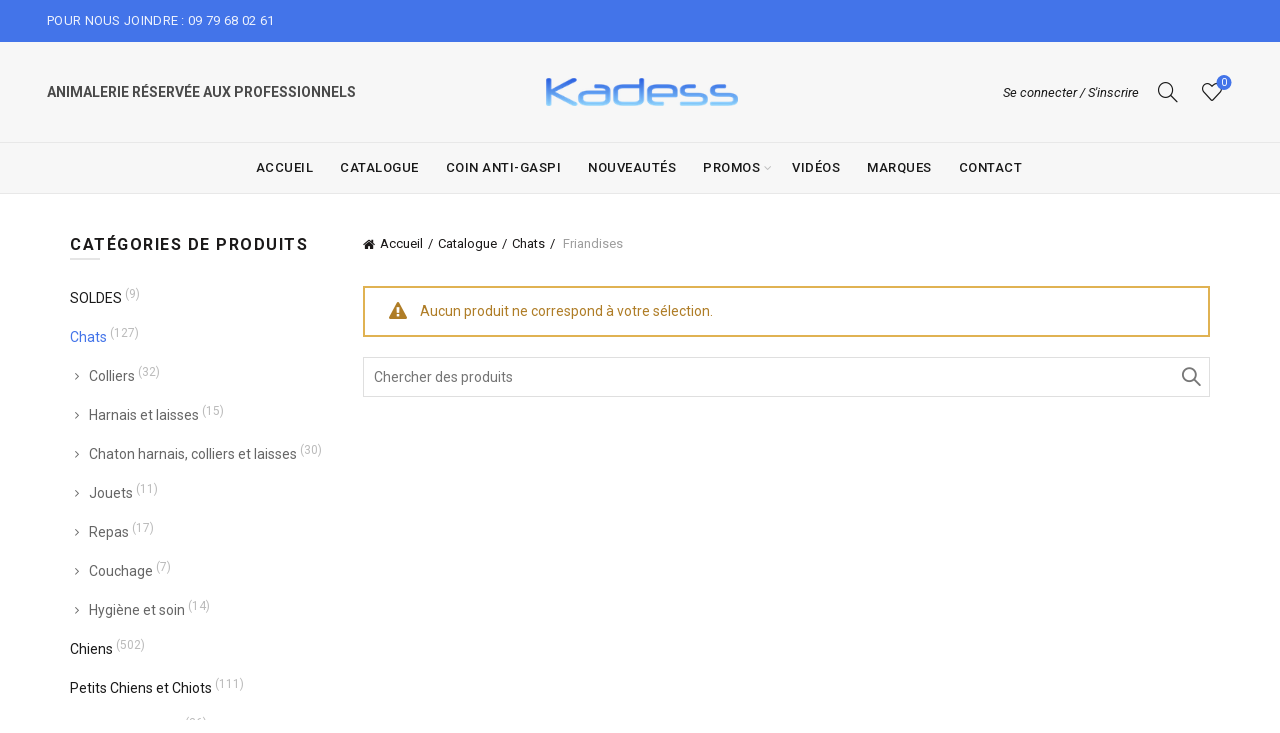

--- FILE ---
content_type: text/html; charset=UTF-8
request_url: https://kadess.fr/categorie-produit/chats/friandises/
body_size: 15932
content:
<!DOCTYPE html>
<html lang="fr-FR">
<head>
	<meta charset="UTF-8">
	<meta name="viewport" content="width=device-width, initial-scale=1.0, maximum-scale=1.0, user-scalable=no">
	<link rel="profile" href="http://gmpg.org/xfn/11">
	<link rel="pingback" href="https://kadess.fr/xmlrpc.php">

	<title>Friandises &#8211; Kadess</title>
<meta name='robots' content='max-image-preview:large' />
	<style>img:is([sizes="auto" i], [sizes^="auto," i]) { contain-intrinsic-size: 3000px 1500px }</style>
	<link rel='dns-prefetch' href='//fonts.googleapis.com' />
<link rel="alternate" type="application/rss+xml" title="Kadess &raquo; Flux" href="https://kadess.fr/feed/" />
<link rel="alternate" type="application/rss+xml" title="Kadess &raquo; Flux des commentaires" href="https://kadess.fr/comments/feed/" />
<link rel="alternate" type="application/rss+xml" title="Flux pour Kadess &raquo; Friandises Catégorie" href="https://kadess.fr/categorie-produit/chats/friandises/feed/" />
<style id='wp-emoji-styles-inline-css' type='text/css'>

	img.wp-smiley, img.emoji {
		display: inline !important;
		border: none !important;
		box-shadow: none !important;
		height: 1em !important;
		width: 1em !important;
		margin: 0 0.07em !important;
		vertical-align: -0.1em !important;
		background: none !important;
		padding: 0 !important;
	}
</style>
<link rel='stylesheet' id='wp-block-library-css' href='https://kadess.fr/wp-includes/css/dist/block-library/style.min.css?ver=3b8e0668fe04dc2d33eab9445a7f0187' type='text/css' media='all' />
<style id='classic-theme-styles-inline-css' type='text/css'>
/*! This file is auto-generated */
.wp-block-button__link{color:#fff;background-color:#32373c;border-radius:9999px;box-shadow:none;text-decoration:none;padding:calc(.667em + 2px) calc(1.333em + 2px);font-size:1.125em}.wp-block-file__button{background:#32373c;color:#fff;text-decoration:none}
</style>
<style id='global-styles-inline-css' type='text/css'>
:root{--wp--preset--aspect-ratio--square: 1;--wp--preset--aspect-ratio--4-3: 4/3;--wp--preset--aspect-ratio--3-4: 3/4;--wp--preset--aspect-ratio--3-2: 3/2;--wp--preset--aspect-ratio--2-3: 2/3;--wp--preset--aspect-ratio--16-9: 16/9;--wp--preset--aspect-ratio--9-16: 9/16;--wp--preset--color--black: #000000;--wp--preset--color--cyan-bluish-gray: #abb8c3;--wp--preset--color--white: #ffffff;--wp--preset--color--pale-pink: #f78da7;--wp--preset--color--vivid-red: #cf2e2e;--wp--preset--color--luminous-vivid-orange: #ff6900;--wp--preset--color--luminous-vivid-amber: #fcb900;--wp--preset--color--light-green-cyan: #7bdcb5;--wp--preset--color--vivid-green-cyan: #00d084;--wp--preset--color--pale-cyan-blue: #8ed1fc;--wp--preset--color--vivid-cyan-blue: #0693e3;--wp--preset--color--vivid-purple: #9b51e0;--wp--preset--gradient--vivid-cyan-blue-to-vivid-purple: linear-gradient(135deg,rgba(6,147,227,1) 0%,rgb(155,81,224) 100%);--wp--preset--gradient--light-green-cyan-to-vivid-green-cyan: linear-gradient(135deg,rgb(122,220,180) 0%,rgb(0,208,130) 100%);--wp--preset--gradient--luminous-vivid-amber-to-luminous-vivid-orange: linear-gradient(135deg,rgba(252,185,0,1) 0%,rgba(255,105,0,1) 100%);--wp--preset--gradient--luminous-vivid-orange-to-vivid-red: linear-gradient(135deg,rgba(255,105,0,1) 0%,rgb(207,46,46) 100%);--wp--preset--gradient--very-light-gray-to-cyan-bluish-gray: linear-gradient(135deg,rgb(238,238,238) 0%,rgb(169,184,195) 100%);--wp--preset--gradient--cool-to-warm-spectrum: linear-gradient(135deg,rgb(74,234,220) 0%,rgb(151,120,209) 20%,rgb(207,42,186) 40%,rgb(238,44,130) 60%,rgb(251,105,98) 80%,rgb(254,248,76) 100%);--wp--preset--gradient--blush-light-purple: linear-gradient(135deg,rgb(255,206,236) 0%,rgb(152,150,240) 100%);--wp--preset--gradient--blush-bordeaux: linear-gradient(135deg,rgb(254,205,165) 0%,rgb(254,45,45) 50%,rgb(107,0,62) 100%);--wp--preset--gradient--luminous-dusk: linear-gradient(135deg,rgb(255,203,112) 0%,rgb(199,81,192) 50%,rgb(65,88,208) 100%);--wp--preset--gradient--pale-ocean: linear-gradient(135deg,rgb(255,245,203) 0%,rgb(182,227,212) 50%,rgb(51,167,181) 100%);--wp--preset--gradient--electric-grass: linear-gradient(135deg,rgb(202,248,128) 0%,rgb(113,206,126) 100%);--wp--preset--gradient--midnight: linear-gradient(135deg,rgb(2,3,129) 0%,rgb(40,116,252) 100%);--wp--preset--font-size--small: 13px;--wp--preset--font-size--medium: 20px;--wp--preset--font-size--large: 36px;--wp--preset--font-size--x-large: 42px;--wp--preset--spacing--20: 0.44rem;--wp--preset--spacing--30: 0.67rem;--wp--preset--spacing--40: 1rem;--wp--preset--spacing--50: 1.5rem;--wp--preset--spacing--60: 2.25rem;--wp--preset--spacing--70: 3.38rem;--wp--preset--spacing--80: 5.06rem;--wp--preset--shadow--natural: 6px 6px 9px rgba(0, 0, 0, 0.2);--wp--preset--shadow--deep: 12px 12px 50px rgba(0, 0, 0, 0.4);--wp--preset--shadow--sharp: 6px 6px 0px rgba(0, 0, 0, 0.2);--wp--preset--shadow--outlined: 6px 6px 0px -3px rgba(255, 255, 255, 1), 6px 6px rgba(0, 0, 0, 1);--wp--preset--shadow--crisp: 6px 6px 0px rgba(0, 0, 0, 1);}:where(.is-layout-flex){gap: 0.5em;}:where(.is-layout-grid){gap: 0.5em;}body .is-layout-flex{display: flex;}.is-layout-flex{flex-wrap: wrap;align-items: center;}.is-layout-flex > :is(*, div){margin: 0;}body .is-layout-grid{display: grid;}.is-layout-grid > :is(*, div){margin: 0;}:where(.wp-block-columns.is-layout-flex){gap: 2em;}:where(.wp-block-columns.is-layout-grid){gap: 2em;}:where(.wp-block-post-template.is-layout-flex){gap: 1.25em;}:where(.wp-block-post-template.is-layout-grid){gap: 1.25em;}.has-black-color{color: var(--wp--preset--color--black) !important;}.has-cyan-bluish-gray-color{color: var(--wp--preset--color--cyan-bluish-gray) !important;}.has-white-color{color: var(--wp--preset--color--white) !important;}.has-pale-pink-color{color: var(--wp--preset--color--pale-pink) !important;}.has-vivid-red-color{color: var(--wp--preset--color--vivid-red) !important;}.has-luminous-vivid-orange-color{color: var(--wp--preset--color--luminous-vivid-orange) !important;}.has-luminous-vivid-amber-color{color: var(--wp--preset--color--luminous-vivid-amber) !important;}.has-light-green-cyan-color{color: var(--wp--preset--color--light-green-cyan) !important;}.has-vivid-green-cyan-color{color: var(--wp--preset--color--vivid-green-cyan) !important;}.has-pale-cyan-blue-color{color: var(--wp--preset--color--pale-cyan-blue) !important;}.has-vivid-cyan-blue-color{color: var(--wp--preset--color--vivid-cyan-blue) !important;}.has-vivid-purple-color{color: var(--wp--preset--color--vivid-purple) !important;}.has-black-background-color{background-color: var(--wp--preset--color--black) !important;}.has-cyan-bluish-gray-background-color{background-color: var(--wp--preset--color--cyan-bluish-gray) !important;}.has-white-background-color{background-color: var(--wp--preset--color--white) !important;}.has-pale-pink-background-color{background-color: var(--wp--preset--color--pale-pink) !important;}.has-vivid-red-background-color{background-color: var(--wp--preset--color--vivid-red) !important;}.has-luminous-vivid-orange-background-color{background-color: var(--wp--preset--color--luminous-vivid-orange) !important;}.has-luminous-vivid-amber-background-color{background-color: var(--wp--preset--color--luminous-vivid-amber) !important;}.has-light-green-cyan-background-color{background-color: var(--wp--preset--color--light-green-cyan) !important;}.has-vivid-green-cyan-background-color{background-color: var(--wp--preset--color--vivid-green-cyan) !important;}.has-pale-cyan-blue-background-color{background-color: var(--wp--preset--color--pale-cyan-blue) !important;}.has-vivid-cyan-blue-background-color{background-color: var(--wp--preset--color--vivid-cyan-blue) !important;}.has-vivid-purple-background-color{background-color: var(--wp--preset--color--vivid-purple) !important;}.has-black-border-color{border-color: var(--wp--preset--color--black) !important;}.has-cyan-bluish-gray-border-color{border-color: var(--wp--preset--color--cyan-bluish-gray) !important;}.has-white-border-color{border-color: var(--wp--preset--color--white) !important;}.has-pale-pink-border-color{border-color: var(--wp--preset--color--pale-pink) !important;}.has-vivid-red-border-color{border-color: var(--wp--preset--color--vivid-red) !important;}.has-luminous-vivid-orange-border-color{border-color: var(--wp--preset--color--luminous-vivid-orange) !important;}.has-luminous-vivid-amber-border-color{border-color: var(--wp--preset--color--luminous-vivid-amber) !important;}.has-light-green-cyan-border-color{border-color: var(--wp--preset--color--light-green-cyan) !important;}.has-vivid-green-cyan-border-color{border-color: var(--wp--preset--color--vivid-green-cyan) !important;}.has-pale-cyan-blue-border-color{border-color: var(--wp--preset--color--pale-cyan-blue) !important;}.has-vivid-cyan-blue-border-color{border-color: var(--wp--preset--color--vivid-cyan-blue) !important;}.has-vivid-purple-border-color{border-color: var(--wp--preset--color--vivid-purple) !important;}.has-vivid-cyan-blue-to-vivid-purple-gradient-background{background: var(--wp--preset--gradient--vivid-cyan-blue-to-vivid-purple) !important;}.has-light-green-cyan-to-vivid-green-cyan-gradient-background{background: var(--wp--preset--gradient--light-green-cyan-to-vivid-green-cyan) !important;}.has-luminous-vivid-amber-to-luminous-vivid-orange-gradient-background{background: var(--wp--preset--gradient--luminous-vivid-amber-to-luminous-vivid-orange) !important;}.has-luminous-vivid-orange-to-vivid-red-gradient-background{background: var(--wp--preset--gradient--luminous-vivid-orange-to-vivid-red) !important;}.has-very-light-gray-to-cyan-bluish-gray-gradient-background{background: var(--wp--preset--gradient--very-light-gray-to-cyan-bluish-gray) !important;}.has-cool-to-warm-spectrum-gradient-background{background: var(--wp--preset--gradient--cool-to-warm-spectrum) !important;}.has-blush-light-purple-gradient-background{background: var(--wp--preset--gradient--blush-light-purple) !important;}.has-blush-bordeaux-gradient-background{background: var(--wp--preset--gradient--blush-bordeaux) !important;}.has-luminous-dusk-gradient-background{background: var(--wp--preset--gradient--luminous-dusk) !important;}.has-pale-ocean-gradient-background{background: var(--wp--preset--gradient--pale-ocean) !important;}.has-electric-grass-gradient-background{background: var(--wp--preset--gradient--electric-grass) !important;}.has-midnight-gradient-background{background: var(--wp--preset--gradient--midnight) !important;}.has-small-font-size{font-size: var(--wp--preset--font-size--small) !important;}.has-medium-font-size{font-size: var(--wp--preset--font-size--medium) !important;}.has-large-font-size{font-size: var(--wp--preset--font-size--large) !important;}.has-x-large-font-size{font-size: var(--wp--preset--font-size--x-large) !important;}
:where(.wp-block-post-template.is-layout-flex){gap: 1.25em;}:where(.wp-block-post-template.is-layout-grid){gap: 1.25em;}
:where(.wp-block-columns.is-layout-flex){gap: 2em;}:where(.wp-block-columns.is-layout-grid){gap: 2em;}
:root :where(.wp-block-pullquote){font-size: 1.5em;line-height: 1.6;}
</style>
<link rel='stylesheet' id='afreg-front-css-css' href='https://kadess.fr/wp-content/plugins/user-registration-plugin-for-woocommerce/front/css/afreg_front.css?ver=1.0' type='text/css' media='' />
<link rel='stylesheet' id='color-spectrum-css-css' href='https://kadess.fr/wp-content/plugins/user-registration-plugin-for-woocommerce/front/css/afreg_color_spectrum.css?ver=1.0' type='text/css' media='' />
<style id='woocommerce-inline-inline-css' type='text/css'>
.woocommerce form .form-row .required { visibility: visible; }
</style>
<link rel='stylesheet' id='brands-styles-css' href='https://kadess.fr/wp-content/plugins/woocommerce/assets/css/brands.css?ver=10.3.7' type='text/css' media='all' />
<link rel='stylesheet' id='bootstrap-css' href='https://kadess.fr/wp-content/themes/basel/css/bootstrap.min.css?ver=5.9.1' type='text/css' media='all' />
<link rel='stylesheet' id='basel-style-css' href='https://kadess.fr/wp-content/themes/basel/css/parts/base.min.css?ver=5.9.1' type='text/css' media='all' />
<link rel='stylesheet' id='js_composer_front-css' href='https://kadess.fr/wp-content/plugins/js_composer/assets/css/js_composer.min.css?ver=8.7.2' type='text/css' media='all' />
<link rel='stylesheet' id='vc_font_awesome_5_shims-css' href='https://kadess.fr/wp-content/plugins/js_composer/assets/lib/vendor/dist/@fortawesome/fontawesome-free/css/v4-shims.min.css?ver=8.7.2' type='text/css' media='all' />
<link rel='stylesheet' id='vc_font_awesome_6-css' href='https://kadess.fr/wp-content/plugins/js_composer/assets/lib/vendor/dist/@fortawesome/fontawesome-free/css/all.min.css?ver=8.7.2' type='text/css' media='all' />
<link rel='stylesheet' id='basel-wp-gutenberg-css' href='https://kadess.fr/wp-content/themes/basel/css/parts/wp-gutenberg.min.css?ver=5.9.1' type='text/css' media='all' />
<link rel='stylesheet' id='basel-int-revolution-slider-css' href='https://kadess.fr/wp-content/themes/basel/css/parts/int-revolution-slider.min.css?ver=5.9.1' type='text/css' media='all' />
<link rel='stylesheet' id='basel-int-wpcf7-css' href='https://kadess.fr/wp-content/themes/basel/css/parts/int-wpcf7.min.css?ver=5.9.1' type='text/css' media='all' />
<link rel='stylesheet' id='basel-int-wpbakery-base-css' href='https://kadess.fr/wp-content/themes/basel/css/parts/int-wpbakery-base.min.css?ver=5.9.1' type='text/css' media='all' />
<link rel='stylesheet' id='basel-woo-base-css' href='https://kadess.fr/wp-content/themes/basel/css/parts/woo-base.min.css?ver=5.9.1' type='text/css' media='all' />
<link rel='stylesheet' id='basel-woo-page-shop-css' href='https://kadess.fr/wp-content/themes/basel/css/parts/woo-page-shop.min.css?ver=5.9.1' type='text/css' media='all' />
<link rel='stylesheet' id='basel-header-top-bar-css' href='https://kadess.fr/wp-content/themes/basel/css/parts/header-top-bar.min.css?ver=5.9.1' type='text/css' media='all' />
<link rel='stylesheet' id='basel-header-general-css' href='https://kadess.fr/wp-content/themes/basel/css/parts/header-general.min.css?ver=5.9.1' type='text/css' media='all' />
<link rel='stylesheet' id='basel-opt-off-canvas-sidebar-css' href='https://kadess.fr/wp-content/themes/basel/css/parts/opt-off-canvas-sidebar.min.css?ver=5.9.1' type='text/css' media='all' />
<link rel='stylesheet' id='basel-woo-opt-shop-filter-area-css' href='https://kadess.fr/wp-content/themes/basel/css/parts/woo-opt-shop-filter-area.min.css?ver=5.9.1' type='text/css' media='all' />
<link rel='stylesheet' id='basel-footer-general-css' href='https://kadess.fr/wp-content/themes/basel/css/parts/footer-general.min.css?ver=5.9.1' type='text/css' media='all' />
<link rel='stylesheet' id='basel-lib-photoswipe-css' href='https://kadess.fr/wp-content/themes/basel/css/parts/lib-photoswipe.min.css?ver=5.9.1' type='text/css' media='all' />
<link rel='stylesheet' id='basel-opt-scrolltotop-css' href='https://kadess.fr/wp-content/themes/basel/css/parts/opt-scrolltotop.min.css?ver=5.9.1' type='text/css' media='all' />
<link rel='stylesheet' id='xts-google-fonts-css' href='//fonts.googleapis.com/css?family=Roboto%3A100%2C200%2C300%2C400%2C500%2C600%2C700%2C800%2C900%2C100italic%2C200italic%2C300italic%2C400italic%2C500italic%2C600italic%2C700italic%2C800italic%2C900italic%7COpen+Sans%3A300%2C400%2C500%2C600%2C700%2C800%2C300italic%2C400italic%2C500italic%2C600italic%2C700italic%2C800italic&#038;ver=5.9.1' type='text/css' media='all' />
<link rel='stylesheet' id='basel-dynamic-style-css' href='https://kadess.fr/wp-content/uploads/2026/01/basel-dynamic-1769496880.css?ver=5.9.1' type='text/css' media='all' />
<script type="text/javascript" src="https://kadess.fr/wp-includes/js/jquery/jquery.min.js?ver=3.7.1" id="jquery-core-js"></script>
<script type="text/javascript" src="https://kadess.fr/wp-includes/js/jquery/jquery-migrate.min.js?ver=3.4.1" id="jquery-migrate-js"></script>
<script type="text/javascript" src="//kadess.fr/wp-content/plugins/revslider/sr6/assets/js/rbtools.min.js?ver=6.7.38" async id="tp-tools-js"></script>
<script type="text/javascript" src="//kadess.fr/wp-content/plugins/revslider/sr6/assets/js/rs6.min.js?ver=6.7.38" async id="revmin-js"></script>
<script type="text/javascript" id="afreg-front-block-js-js-extra">
/* <![CDATA[ */
var php_array = {"ajaxurl":"https:\/\/kadess.fr\/wp-admin\/admin-ajax.php","nonce":"a35986ba1a","get_field_detail":[{"type":"text","field_label":"Votre pr\u00e9nom  *","default_value":"","field_name":"afreg_additional_7903","options":[],"main_div_class":"","current_attr_common_classes_for":"","id":"afreg_additionalshowhide_blocks_7903","afreg_is_dependable":"off","afreg_field_user_roles":[],"dependable_field_data":null,"data":{"current_post_id":7903},"afreg_main_class":"form-row-wide newr","afreg_field_heading_type":"h1","afreg_field_description_field":"","afreg_field_description":"","afreg_field_placeholder":"","afreg_field_required":"on","current_field_type":"text","current_field_id":7903,"dependable_field_detail":{"data-current_field_type":"text","data-current_field_id":7903,"data-multiple":false,"data-required":"on","data-title":"Votre pr\u00e9nom"}},{"type":"text","field_label":"Votre nom  *","default_value":"","field_name":"afreg_additional_7904","options":[],"main_div_class":"","current_attr_common_classes_for":"","id":"afreg_additionalshowhide_blocks_7904","afreg_is_dependable":"off","afreg_field_user_roles":[],"dependable_field_data":null,"data":{"current_post_id":7904},"afreg_main_class":"form-row-wide newr","afreg_field_heading_type":"h1","afreg_field_description_field":"","afreg_field_description":"","afreg_field_placeholder":"","afreg_field_required":"on","current_field_type":"text","current_field_id":7904,"dependable_field_detail":{"data-current_field_type":"text","data-current_field_id":7904,"data-multiple":false,"data-required":"on","data-title":"Votre nom"}},{"type":"text","field_label":"Entreprise  *","default_value":"","field_name":"afreg_additional_7905","options":[],"main_div_class":"","current_attr_common_classes_for":"","id":"afreg_additionalshowhide_blocks_7905","afreg_is_dependable":"off","afreg_field_user_roles":[],"dependable_field_data":null,"data":{"current_post_id":7905},"afreg_main_class":"form-row-wide newr","afreg_field_heading_type":"h1","afreg_field_description_field":"","afreg_field_description":"","afreg_field_placeholder":"","afreg_field_required":"on","current_field_type":"text","current_field_id":7905,"dependable_field_detail":{"data-current_field_type":"text","data-current_field_id":7905,"data-multiple":false,"data-required":"on","data-title":"Entreprise"}},{"type":"text","field_label":"SIRET  *","default_value":"","field_name":"afreg_additional_7906","options":[],"main_div_class":"","current_attr_common_classes_for":"","id":"afreg_additionalshowhide_blocks_7906","afreg_is_dependable":"off","afreg_field_user_roles":[],"dependable_field_data":null,"data":{"current_post_id":7906},"afreg_main_class":"form-row-wide newr","afreg_field_heading_type":"h1","afreg_field_description_field":"","afreg_field_description":"","afreg_field_placeholder":"","afreg_field_required":"on","current_field_type":"text","current_field_id":7906,"dependable_field_detail":{"data-current_field_type":"text","data-current_field_id":7906,"data-multiple":false,"data-required":"on","data-title":"SIRET"}},{"type":"text","field_label":"Adresse (n\u00b0 et nom de rue)  *","default_value":"","field_name":"afreg_additional_7907","options":[],"main_div_class":"","current_attr_common_classes_for":"","id":"afreg_additionalshowhide_blocks_7907","afreg_is_dependable":"off","afreg_field_user_roles":[],"dependable_field_data":null,"data":{"current_post_id":7907},"afreg_main_class":"form-row-wide newr","afreg_field_heading_type":"h1","afreg_field_description_field":"","afreg_field_description":"","afreg_field_placeholder":"","afreg_field_required":"on","current_field_type":"text","current_field_id":7907,"dependable_field_detail":{"data-current_field_type":"text","data-current_field_id":7907,"data-multiple":false,"data-required":"on","data-title":"Adresse (n\u00b0 et nom de rue)"}},{"type":"text","field_label":"Code postal  *","default_value":"","field_name":"afreg_additional_7908","options":[],"main_div_class":"","current_attr_common_classes_for":"","id":"afreg_additionalshowhide_blocks_7908","afreg_is_dependable":"off","afreg_field_user_roles":[],"dependable_field_data":null,"data":{"current_post_id":7908},"afreg_main_class":"form-row-wide newr","afreg_field_heading_type":"h1","afreg_field_description_field":"","afreg_field_description":"","afreg_field_placeholder":"","afreg_field_required":"on","current_field_type":"text","current_field_id":7908,"dependable_field_detail":{"data-current_field_type":"text","data-current_field_id":7908,"data-multiple":false,"data-required":"on","data-title":"Code postal"}},{"type":"text","field_label":"Ville  *","default_value":"","field_name":"afreg_additional_7909","options":[],"main_div_class":"","current_attr_common_classes_for":"","id":"afreg_additionalshowhide_blocks_7909","afreg_is_dependable":"off","afreg_field_user_roles":[],"dependable_field_data":null,"data":{"current_post_id":7909},"afreg_main_class":"form-row-wide newr","afreg_field_heading_type":"h1","afreg_field_description_field":"","afreg_field_description":"","afreg_field_placeholder":"","afreg_field_required":"on","current_field_type":"text","current_field_id":7909,"dependable_field_detail":{"data-current_field_type":"text","data-current_field_id":7909,"data-multiple":false,"data-required":"on","data-title":"Ville"}},{"type":"text","field_label":"Num\u00e9ro de t\u00e9l\u00e9phone  *","default_value":"","field_name":"afreg_additional_7910","options":[],"main_div_class":"","current_attr_common_classes_for":"","id":"afreg_additionalshowhide_blocks_7910","afreg_is_dependable":"off","afreg_field_user_roles":[],"dependable_field_data":null,"data":{"current_post_id":7910},"afreg_main_class":"form-row-wide newr","afreg_field_heading_type":"h1","afreg_field_description_field":"","afreg_field_description":"","afreg_field_placeholder":"","afreg_field_required":"on","current_field_type":"text","current_field_id":7910,"dependable_field_detail":{"data-current_field_type":"text","data-current_field_id":7910,"data-multiple":false,"data-required":"on","data-title":"Num\u00e9ro de t\u00e9l\u00e9phone"}},{"type":"description","field_label":"Important","default_value":"","field_name":"afreg_additional_7911","options":[],"main_div_class":"","current_attr_common_classes_for":"","id":"afreg_additionalshowhide_blocks_7911","afreg_is_dependable":"off","afreg_field_user_roles":[],"dependable_field_data":null,"data":{"current_post_id":7911},"afreg_main_class":"form-row-wide newr","afreg_field_heading_type":"h1","afreg_field_description_field":"Lorsque votre demande aura \u00e9t\u00e9 examin\u00e9e et approuv\u00e9e, vous recevrez un email de confirmation et pourrez vous connecter au site. Si vous n'avez rien re\u00e7u dans les 72h, pensez \u00e0 v\u00e9rifier dans vos spams.","afreg_field_description":"","afreg_field_placeholder":"","afreg_field_required":"off","current_field_type":"description","current_field_id":7911,"dependable_field_detail":{"data-current_field_type":"description","data-current_field_id":7911,"data-multiple":false,"data-required":"off","data-title":"Important"}}],"recaptcha_setting":{"title":"Champs suppl\u00e9mentaires","site_key":"","secret_key":""}};
/* ]]> */
</script>
<script type="text/javascript" src="https://kadess.fr/wp-content/plugins/user-registration-plugin-for-woocommerce/checkout-blocks-compatibility/src/js/user-registration-fields/block.js?ver=1.0" id="afreg-front-block-js-js"></script>
<script type="text/javascript" src="https://kadess.fr/wp-content/plugins/user-registration-plugin-for-woocommerce/front/js/afreg_color_spectrum.js?ver=1.0" id="color-spectrum-js-js"></script>
<script type="text/javascript" src="https://kadess.fr/wp-content/plugins/woocommerce/assets/js/jquery-blockui/jquery.blockUI.min.js?ver=2.7.0-wc.10.3.7" id="wc-jquery-blockui-js" data-wp-strategy="defer"></script>
<script type="text/javascript" id="wc-add-to-cart-js-extra">
/* <![CDATA[ */
var wc_add_to_cart_params = {"ajax_url":"\/wp-admin\/admin-ajax.php","wc_ajax_url":"\/?wc-ajax=%%endpoint%%","i18n_view_cart":"Voir le panier","cart_url":"https:\/\/kadess.fr\/panier\/","is_cart":"","cart_redirect_after_add":"no"};
/* ]]> */
</script>
<script type="text/javascript" src="https://kadess.fr/wp-content/plugins/woocommerce/assets/js/frontend/add-to-cart.min.js?ver=10.3.7" id="wc-add-to-cart-js" data-wp-strategy="defer"></script>
<script type="text/javascript" src="https://kadess.fr/wp-content/plugins/woocommerce/assets/js/js-cookie/js.cookie.min.js?ver=2.1.4-wc.10.3.7" id="wc-js-cookie-js" data-wp-strategy="defer"></script>
<script type="text/javascript" id="woocommerce-js-extra">
/* <![CDATA[ */
var woocommerce_params = {"ajax_url":"\/wp-admin\/admin-ajax.php","wc_ajax_url":"\/?wc-ajax=%%endpoint%%","i18n_password_show":"Afficher le mot de passe","i18n_password_hide":"Masquer le mot de passe"};
/* ]]> */
</script>
<script type="text/javascript" src="https://kadess.fr/wp-content/plugins/woocommerce/assets/js/frontend/woocommerce.min.js?ver=10.3.7" id="woocommerce-js" defer="defer" data-wp-strategy="defer"></script>
<script type="text/javascript" src="https://kadess.fr/wp-content/plugins/js_composer/assets/js/vendors/woocommerce-add-to-cart.js?ver=8.7.2" id="vc_woocommerce-add-to-cart-js-js"></script>
<!--[if lt IE 9]>
<script type="text/javascript" src="https://kadess.fr/wp-content/themes/basel/js/html5.min.js?ver=5.9.1" id="basel_html5shiv-js"></script>
<![endif]-->
<script></script><link rel="https://api.w.org/" href="https://kadess.fr/wp-json/" /><link rel="alternate" title="JSON" type="application/json" href="https://kadess.fr/wp-json/wp/v2/product_cat/44" /><link rel="EditURI" type="application/rsd+xml" title="RSD" href="https://kadess.fr/xmlrpc.php?rsd" />

<meta name="theme-color" content="">		
		
		
				        <style> 
            	
			/* Shop popup */
			
			.basel-promo-popup {
			   max-width: 900px;
			}
	
            .site-logo {
                width: 14%;
            }    

            .site-logo img {
                max-width: 192px;
                max-height: 100px;
            }    

                            .widgetarea-head {
                    width: 43%;
                }  

                .right-column {
                    width: 43%;
                }  

                .sticky-header .right-column {
                    width: 180px;
                }  

            
                            .basel-woocommerce-layered-nav .basel-scroll-content {
                    max-height: 199px;
                }
            
			/* header Banner */
			body .header-banner {
				height: 40px;
			}
	
			body.header-banner-display .website-wrapper {
				margin-top:40px;
			}	

            /* Topbar height configs */

			.topbar-menu ul > li {
				line-height: 42px;
			}
			
			.topbar-wrapp,
			.topbar-content:before {
				height: 42px;
			}
			
			.sticky-header-prepared.basel-top-bar-on .header-shop, 
			.sticky-header-prepared.basel-top-bar-on .header-split,
			.enable-sticky-header.basel-header-overlap.basel-top-bar-on .main-header {
				top: 42px;
			}

            /* Header height configs */

            /* Limit logo image height for according to header height */
            .site-logo img {
                max-height: 100px;
            } 

            /* And for sticky header logo also */
            .act-scroll .site-logo img,
            .header-clone .site-logo img {
                max-height: 65px;
            }   

            /* Set sticky headers height for cloned headers based on menu links line height */
            .header-clone .main-nav .menu > li > a {
                height: 65px;
                line-height: 65px;
            } 

            /* Height for switch logos */

            .sticky-header-real:not(.global-header-menu-top) .switch-logo-enable .basel-logo {
                height: 100px;
            }

            .sticky-header-real:not(.global-header-menu-top) .act-scroll .switch-logo-enable .basel-logo {
                height: 65px;
            }

            .sticky-header-real:not(.global-header-menu-top) .act-scroll .switch-logo-enable {
                transform: translateY(-65px);
            }

                            /* Header height for layouts that don't have line height for menu links */
                .wrapp-header {
                    min-height: 100px;
                } 
            
            
            
            
            /* Page headings settings for heading overlap. Calculate on the header height base */

            .basel-header-overlap .title-size-default,
            .basel-header-overlap .title-size-small,
            .basel-header-overlap .title-shop.without-title.title-size-default,
            .basel-header-overlap .title-shop.without-title.title-size-small {
                padding-top: 140px;
            }


            .basel-header-overlap .title-shop.without-title.title-size-large,
            .basel-header-overlap .title-size-large {
                padding-top: 220px;
            }

            @media (max-width: 991px) {

				/* header Banner */
				body .header-banner {
					height: 40px;
				}
	
				body.header-banner-display .website-wrapper {
					margin-top:40px;
				}

	            /* Topbar height configs */
				.topbar-menu ul > li {
					line-height: 38px;
				}
				
				.topbar-wrapp,
				.topbar-content:before {
					height: 38px;
				}
				
				.sticky-header-prepared.basel-top-bar-on .header-shop, 
				.sticky-header-prepared.basel-top-bar-on .header-split,
				.enable-sticky-header.basel-header-overlap.basel-top-bar-on .main-header {
					top: 38px;
				}

                /* Set header height for mobile devices */
                .main-header .wrapp-header {
                    min-height: 50px;
                } 

                /* Limit logo image height for mobile according to mobile header height */
                .site-logo img {
                    max-height: 50px;
                }   

                /* Limit logo on sticky header. Both header real and header cloned */
                .act-scroll .site-logo img,
                .header-clone .site-logo img {
                    max-height: 50px;
                }

                /* Height for switch logos */

                .main-header .switch-logo-enable .basel-logo {
                    height: 50px;
                }

                .sticky-header-real:not(.global-header-menu-top) .act-scroll .switch-logo-enable .basel-logo {
                    height: 50px;
                }

                .sticky-header-real:not(.global-header-menu-top) .act-scroll .switch-logo-enable {
                    transform: translateY(-50px);
                }

                /* Page headings settings for heading overlap. Calculate on the MOBILE header height base */
                .basel-header-overlap .title-size-default,
                .basel-header-overlap .title-size-small,
                .basel-header-overlap .title-shop.without-title.title-size-default,
                .basel-header-overlap .title-shop.without-title.title-size-small {
                    padding-top: 70px;
                }

                .basel-header-overlap .title-shop.without-title.title-size-large,
                .basel-header-overlap .title-size-large {
                    padding-top: 110px;
                }
 
            }

                 
                    </style>
        
        
			<noscript><style>.woocommerce-product-gallery{ opacity: 1 !important; }</style></noscript>
	<meta name="generator" content="Powered by WPBakery Page Builder - drag and drop page builder for WordPress."/>
<meta name="generator" content="Powered by Slider Revolution 6.7.38 - responsive, Mobile-Friendly Slider Plugin for WordPress with comfortable drag and drop interface." />
<link rel="icon" href="https://kadess.fr/wp-content/uploads/2017/06/favicon-45x45.png" sizes="32x32" />
<link rel="icon" href="https://kadess.fr/wp-content/uploads/2017/06/favicon.png" sizes="192x192" />
<link rel="apple-touch-icon" href="https://kadess.fr/wp-content/uploads/2017/06/favicon.png" />
<meta name="msapplication-TileImage" content="https://kadess.fr/wp-content/uploads/2017/06/favicon.png" />
<script>function setREVStartSize(e){
			//window.requestAnimationFrame(function() {
				window.RSIW = window.RSIW===undefined ? window.innerWidth : window.RSIW;
				window.RSIH = window.RSIH===undefined ? window.innerHeight : window.RSIH;
				try {
					var pw = document.getElementById(e.c).parentNode.offsetWidth,
						newh;
					pw = pw===0 || isNaN(pw) || (e.l=="fullwidth" || e.layout=="fullwidth") ? window.RSIW : pw;
					e.tabw = e.tabw===undefined ? 0 : parseInt(e.tabw);
					e.thumbw = e.thumbw===undefined ? 0 : parseInt(e.thumbw);
					e.tabh = e.tabh===undefined ? 0 : parseInt(e.tabh);
					e.thumbh = e.thumbh===undefined ? 0 : parseInt(e.thumbh);
					e.tabhide = e.tabhide===undefined ? 0 : parseInt(e.tabhide);
					e.thumbhide = e.thumbhide===undefined ? 0 : parseInt(e.thumbhide);
					e.mh = e.mh===undefined || e.mh=="" || e.mh==="auto" ? 0 : parseInt(e.mh,0);
					if(e.layout==="fullscreen" || e.l==="fullscreen")
						newh = Math.max(e.mh,window.RSIH);
					else{
						e.gw = Array.isArray(e.gw) ? e.gw : [e.gw];
						for (var i in e.rl) if (e.gw[i]===undefined || e.gw[i]===0) e.gw[i] = e.gw[i-1];
						e.gh = e.el===undefined || e.el==="" || (Array.isArray(e.el) && e.el.length==0)? e.gh : e.el;
						e.gh = Array.isArray(e.gh) ? e.gh : [e.gh];
						for (var i in e.rl) if (e.gh[i]===undefined || e.gh[i]===0) e.gh[i] = e.gh[i-1];
											
						var nl = new Array(e.rl.length),
							ix = 0,
							sl;
						e.tabw = e.tabhide>=pw ? 0 : e.tabw;
						e.thumbw = e.thumbhide>=pw ? 0 : e.thumbw;
						e.tabh = e.tabhide>=pw ? 0 : e.tabh;
						e.thumbh = e.thumbhide>=pw ? 0 : e.thumbh;
						for (var i in e.rl) nl[i] = e.rl[i]<window.RSIW ? 0 : e.rl[i];
						sl = nl[0];
						for (var i in nl) if (sl>nl[i] && nl[i]>0) { sl = nl[i]; ix=i;}
						var m = pw>(e.gw[ix]+e.tabw+e.thumbw) ? 1 : (pw-(e.tabw+e.thumbw)) / (e.gw[ix]);
						newh =  (e.gh[ix] * m) + (e.tabh + e.thumbh);
					}
					var el = document.getElementById(e.c);
					if (el!==null && el) el.style.height = newh+"px";
					el = document.getElementById(e.c+"_wrapper");
					if (el!==null && el) {
						el.style.height = newh+"px";
						el.style.display = "block";
					}
				} catch(e){
					console.log("Failure at Presize of Slider:" + e)
				}
			//});
		  };</script>
<noscript><style> .wpb_animate_when_almost_visible { opacity: 1; }</style></noscript><meta name="generator" content="WP Rocket 3.20.1.2" data-wpr-features="wpr_desktop" /></head>

<body class="archive tax-product_cat term-friandises term-44 wp-theme-basel theme-basel woocommerce woocommerce-page woocommerce-no-js wrapper-full-width global-cart-design-2 global-search-dropdown global-header-logo-center mobile-nav-from-left basel-light catalog-mode-off categories-accordion-off global-wishlist-enable basel-top-bar-on basel-ajax-shop-on basel-ajax-search-on enable-sticky-header header-full-width sticky-header-clone offcanvas-sidebar-mobile offcanvas-sidebar-tablet login-see-prices wpb-js-composer js-comp-ver-8.7.2 vc_responsive">
						<div data-rocket-location-hash="0be8f9a9ee0f9c784fe0259b330547cf" class="mobile-nav">
											<form role="search" method="get" id="searchform" class="searchform  basel-ajax-search" action="https://kadess.fr/"  data-thumbnail="1" data-price="1" data-count="5" data-post_type="product" data-symbols_count="3" data-sku="0">
				<div>
					<label class="screen-reader-text">Rechercher :</label>
					<input type="text" class="search-field" placeholder="Chercher des produits" value="" name="s" id="s" />
					<input type="hidden" name="post_type" id="post_type" value="product">
										<button type="submit" id="searchsubmit" class="" value="Recherche">Recherche</button>
				</div>
			</form>
			<div data-rocket-location-hash="2510c343452f40f4106497a1122af2d4" class="search-results-wrapper"><div data-rocket-location-hash="0b9a3e38025690506ae9d0604bb30cb5" class="basel-scroll"><div class="basel-search-results basel-scroll-content"></div></div></div>
		<div data-rocket-location-hash="4aee18e53dc3976e7bad24538f942724" class="menu-menu-mobiles-container"><ul id="menu-menu-mobiles" class="site-mobile-menu"><li id="menu-item-5119" class="menu-item menu-item-type-post_type menu-item-object-page current-menu-ancestor current_page_ancestor menu-item-has-children menu-item-5119 menu-item-design-default item-event-hover"><a href="https://kadess.fr/catalogue/">Catalogue</a>
<div class="sub-menu-dropdown color-scheme-dark">

<div data-rocket-location-hash="ad0d0d9caad992a98cde7a0ed92e0e39" class="container">

<ul class="sub-menu color-scheme-dark">
	<li id="menu-item-5120" class="menu-item menu-item-type-taxonomy menu-item-object-product_cat menu-item-has-children menu-item-5120 menu-item-design-default item-event-hover"><a href="https://kadess.fr/categorie-produit/chiens/">Chiens</a>
	<ul class="sub-sub-menu color-scheme-dark">
		<li id="menu-item-5121" class="menu-item menu-item-type-taxonomy menu-item-object-product_cat menu-item-has-children menu-item-5121 menu-item-design-default item-event-hover"><a href="https://kadess.fr/categorie-produit/chiens/sellerie-chien/">Sellerie</a>
		<ul class="sub-sub-menu color-scheme-dark">
			<li id="menu-item-5122" class="menu-item menu-item-type-taxonomy menu-item-object-product_cat menu-item-5122 menu-item-design-default item-event-hover"><a href="https://kadess.fr/categorie-produit/chiens/sellerie-chien/colliers-sellerie-chien/">Colliers</a></li>
			<li id="menu-item-5126" class="menu-item menu-item-type-taxonomy menu-item-object-product_cat menu-item-5126 menu-item-design-default item-event-hover"><a href="https://kadess.fr/categorie-produit/chiens/sellerie-chien/laisses-sellerie-chien/">Laisses</a></li>
			<li id="menu-item-5130" class="menu-item menu-item-type-taxonomy menu-item-object-product_cat menu-item-5130 menu-item-design-default item-event-hover"><a href="https://kadess.fr/categorie-produit/chiens/sellerie-chien/harnais-sellerie-chien/">Harnais</a></li>
			<li id="menu-item-5131" class="menu-item menu-item-type-taxonomy menu-item-object-product_cat menu-item-5131 menu-item-design-default item-event-hover"><a href="https://kadess.fr/categorie-produit/chiens/sellerie-chien/semi-etrangleur/">Semi-étrangleur</a></li>
		</ul>
</li>
		<li id="menu-item-5132" class="menu-item menu-item-type-taxonomy menu-item-object-product_cat menu-item-has-children menu-item-5132 menu-item-design-default item-event-hover"><a href="https://kadess.fr/categorie-produit/chiens/jouets-chien/">Jouets</a>
		<ul class="sub-sub-menu color-scheme-dark">
			<li id="menu-item-5133" class="menu-item menu-item-type-taxonomy menu-item-object-product_cat menu-item-5133 menu-item-design-default item-event-hover"><a href="https://kadess.fr/categorie-produit/chiens/jouets-chien/rogz-jouets-chien/">Rogz</a></li>
			<li id="menu-item-5134" class="menu-item menu-item-type-taxonomy menu-item-object-product_cat menu-item-5134 menu-item-design-default item-event-hover"><a href="https://kadess.fr/categorie-produit/chiens/jouets-chien/zee-dog/">Zee Dog</a></li>
			<li id="menu-item-5135" class="menu-item menu-item-type-taxonomy menu-item-object-product_cat menu-item-5135 menu-item-design-default item-event-hover"><a href="https://kadess.fr/categorie-produit/chiens/jouets-chien/rosewood/">Rosewood</a></li>
			<li id="menu-item-5136" class="menu-item menu-item-type-taxonomy menu-item-object-product_cat menu-item-5136 menu-item-design-default item-event-hover"><a href="https://kadess.fr/categorie-produit/chiens/jouets-chien/foaber/">Foaber</a></li>
		</ul>
</li>
		<li id="menu-item-5137" class="menu-item menu-item-type-taxonomy menu-item-object-product_cat menu-item-has-children menu-item-5137 menu-item-design-default item-event-hover"><a href="https://kadess.fr/categorie-produit/chiens/repas/">Repas</a>
		<ul class="sub-sub-menu color-scheme-dark">
			<li id="menu-item-5138" class="menu-item menu-item-type-taxonomy menu-item-object-product_cat menu-item-5138 menu-item-design-default item-event-hover"><a href="https://kadess.fr/categorie-produit/chiens/repas/gamelles/">Gamelles</a></li>
			<li id="menu-item-5139" class="menu-item menu-item-type-taxonomy menu-item-object-product_cat menu-item-5139 menu-item-design-default item-event-hover"><a href="https://kadess.fr/categorie-produit/chiens/repas/seau-a-croquettes-pot-a-biscuits/">Seau à croquettes / Pot à biscuits</a></li>
			<li id="menu-item-5140" class="menu-item menu-item-type-taxonomy menu-item-object-product_cat menu-item-5140 menu-item-design-default item-event-hover"><a href="https://kadess.fr/categorie-produit/chiens/repas/set-de-table/">Set de table</a></li>
			<li id="menu-item-5141" class="menu-item menu-item-type-taxonomy menu-item-object-product_cat menu-item-5141 menu-item-design-default item-event-hover"><a href="https://kadess.fr/categorie-produit/chiens/repas/distributeur-de-friandises/">Distributeur de friandises</a></li>
			<li id="menu-item-5142" class="menu-item menu-item-type-taxonomy menu-item-object-product_cat menu-item-5142 menu-item-design-default item-event-hover"><a href="https://kadess.fr/categorie-produit/chiens/repas/accessoires-repas/">Accessoires</a></li>
		</ul>
</li>
		<li id="menu-item-5143" class="menu-item menu-item-type-taxonomy menu-item-object-product_cat menu-item-has-children menu-item-5143 menu-item-design-default item-event-hover"><a href="https://kadess.fr/categorie-produit/chiens/friandises-chien/">Friandises</a>
		<ul class="sub-sub-menu color-scheme-dark">
			<li id="menu-item-5144" class="menu-item menu-item-type-taxonomy menu-item-object-product_cat menu-item-5144 menu-item-design-default item-event-hover"><a href="https://kadess.fr/categorie-produit/chiens/friandises-chien/viande/">Viande</a></li>
			<li id="menu-item-5145" class="menu-item menu-item-type-taxonomy menu-item-object-product_cat menu-item-5145 menu-item-design-default item-event-hover"><a href="https://kadess.fr/categorie-produit/chiens/friandises-chien/poisson/">Poisson</a></li>
			<li id="menu-item-5146" class="menu-item menu-item-type-taxonomy menu-item-object-product_cat menu-item-5146 menu-item-design-default item-event-hover"><a href="https://kadess.fr/categorie-produit/chiens/friandises-chien/os/">Os</a></li>
			<li id="menu-item-5147" class="menu-item menu-item-type-taxonomy menu-item-object-product_cat menu-item-5147 menu-item-design-default item-event-hover"><a href="https://kadess.fr/categorie-produit/chiens/friandises-chien/choco/">Choco</a></li>
		</ul>
</li>
		<li id="menu-item-5148" class="menu-item menu-item-type-taxonomy menu-item-object-product_cat menu-item-has-children menu-item-5148 menu-item-design-default item-event-hover"><a href="https://kadess.fr/categorie-produit/chiens/couchage/">Couchage</a>
		<ul class="sub-sub-menu color-scheme-dark">
			<li id="menu-item-5149" class="menu-item menu-item-type-taxonomy menu-item-object-product_cat menu-item-5149 menu-item-design-default item-event-hover"><a href="https://kadess.fr/categorie-produit/chiens/couchage/paniers-et-corbeilles/">Paniers et corbeilles</a></li>
			<li id="menu-item-5150" class="menu-item menu-item-type-taxonomy menu-item-object-product_cat menu-item-5150 menu-item-design-default item-event-hover"><a href="https://kadess.fr/categorie-produit/chiens/couchage/matelas-et-tapis/">Matelas et tapis</a></li>
		</ul>
</li>
		<li id="menu-item-5151" class="menu-item menu-item-type-taxonomy menu-item-object-product_cat menu-item-has-children menu-item-5151 menu-item-design-default item-event-hover"><a href="https://kadess.fr/categorie-produit/chiens/securite/">Sécurité</a>
		<ul class="sub-sub-menu color-scheme-dark">
			<li id="menu-item-5152" class="menu-item menu-item-type-taxonomy menu-item-object-product_cat menu-item-5152 menu-item-design-default item-event-hover"><a href="https://kadess.fr/categorie-produit/chiens/securite/lumieres-roglite/">Lumières Roglite</a></li>
			<li id="menu-item-5153" class="menu-item menu-item-type-taxonomy menu-item-object-product_cat menu-item-5153 menu-item-design-default item-event-hover"><a href="https://kadess.fr/categorie-produit/chiens/securite/medailles-didentite/">Médailles d&#8217;identité</a></li>
			<li id="menu-item-5154" class="menu-item menu-item-type-taxonomy menu-item-object-product_cat menu-item-5154 menu-item-design-default item-event-hover"><a href="https://kadess.fr/categorie-produit/chiens/securite/deplacements-en-voiture/">Déplacements en voiture</a></li>
		</ul>
</li>
		<li id="menu-item-5155" class="menu-item menu-item-type-taxonomy menu-item-object-product_cat menu-item-has-children menu-item-5155 menu-item-design-default item-event-hover"><a href="https://kadess.fr/categorie-produit/chiens/education-comportement/">Education et comportement</a>
		<ul class="sub-sub-menu color-scheme-dark">
			<li id="menu-item-5156" class="menu-item menu-item-type-taxonomy menu-item-object-product_cat menu-item-5156 menu-item-design-default item-event-hover"><a href="https://kadess.fr/categorie-produit/chiens/education-comportement/bananes-dentrainement/">Bananes d&#8217;entrainement</a></li>
			<li id="menu-item-5157" class="menu-item menu-item-type-taxonomy menu-item-object-product_cat menu-item-5157 menu-item-design-default item-event-hover"><a href="https://kadess.fr/categorie-produit/chiens/education-comportement/ceintures-dactivite/">Ceintures d&#8217;activité</a></li>
			<li id="menu-item-5158" class="menu-item menu-item-type-taxonomy menu-item-object-product_cat menu-item-5158 menu-item-design-default item-event-hover"><a href="https://kadess.fr/categorie-produit/chiens/education-comportement/laisses-education-comportement/">Laisses</a></li>
		</ul>
</li>
		<li id="menu-item-5159" class="menu-item menu-item-type-taxonomy menu-item-object-product_cat menu-item-has-children menu-item-5159 menu-item-design-default item-event-hover"><a href="https://kadess.fr/categorie-produit/chiens/toilettage/">Toilettage</a>
		<ul class="sub-sub-menu color-scheme-dark">
			<li id="menu-item-5160" class="menu-item menu-item-type-taxonomy menu-item-object-product_cat menu-item-5160 menu-item-design-default item-event-hover"><a href="https://kadess.fr/categorie-produit/chiens/toilettage/brosserie-toilettage/">Brosserie</a></li>
			<li id="menu-item-5161" class="menu-item menu-item-type-taxonomy menu-item-object-product_cat menu-item-5161 menu-item-design-default item-event-hover"><a href="https://kadess.fr/categorie-produit/chiens/toilettage/shampoings/">Shampoings</a></li>
		</ul>
</li>
		<li id="menu-item-5162" class="menu-item menu-item-type-taxonomy menu-item-object-product_cat menu-item-has-children menu-item-5162 menu-item-design-default item-event-hover"><a href="https://kadess.fr/categorie-produit/chiens/hygiene-et-soin/">Hygiène et soin</a>
		<ul class="sub-sub-menu color-scheme-dark">
			<li id="menu-item-5163" class="menu-item menu-item-type-taxonomy menu-item-object-product_cat menu-item-5163 menu-item-design-default item-event-hover"><a href="https://kadess.fr/categorie-produit/chiens/hygiene-et-soin/complements-alimentaires-hygiene-et-soin/">Compléments alimentaires</a></li>
			<li id="menu-item-5164" class="menu-item menu-item-type-taxonomy menu-item-object-product_cat menu-item-5164 menu-item-design-default item-event-hover"><a href="https://kadess.fr/categorie-produit/chiens/hygiene-et-soin/hygiene-bucco-dentaire/">Hygiène bucco-dentaire</a></li>
			<li id="menu-item-5165" class="menu-item menu-item-type-taxonomy menu-item-object-product_cat menu-item-5165 menu-item-design-default item-event-hover"><a href="https://kadess.fr/categorie-produit/chiens/hygiene-et-soin/soin/">Soin</a></li>
			<li id="menu-item-5166" class="menu-item menu-item-type-taxonomy menu-item-object-product_cat menu-item-5166 menu-item-design-default item-event-hover"><a href="https://kadess.fr/categorie-produit/chiens/hygiene-et-soin/anti-parasitaires/">Anti-parasitaires</a></li>
			<li id="menu-item-5167" class="menu-item menu-item-type-taxonomy menu-item-object-product_cat menu-item-5167 menu-item-design-default item-event-hover"><a href="https://kadess.fr/categorie-produit/chiens/hygiene-et-soin/hygiene-de-la-maison/">Hygiène de la maison</a></li>
			<li id="menu-item-5168" class="menu-item menu-item-type-taxonomy menu-item-object-product_cat menu-item-5168 menu-item-design-default item-event-hover"><a href="https://kadess.fr/categorie-produit/chiens/hygiene-et-soin/ramasse-crottes-bon-ton/">Ramasse-crottes Bon Ton</a></li>
		</ul>
</li>
	</ul>
</li>
	<li id="menu-item-5169" class="menu-item menu-item-type-taxonomy menu-item-object-product_cat menu-item-has-children menu-item-5169 menu-item-design-default item-event-hover"><a href="https://kadess.fr/categorie-produit/petits-chiens-et-chiots/">Petits Chiens et Chiots</a>
	<ul class="sub-sub-menu color-scheme-dark">
		<li id="menu-item-5170" class="menu-item menu-item-type-taxonomy menu-item-object-product_cat menu-item-has-children menu-item-5170 menu-item-design-default item-event-hover"><a href="https://kadess.fr/categorie-produit/petits-chiens-et-chiots/sellerie-petit-chien-et-chiot/">Sellerie</a>
		<ul class="sub-sub-menu color-scheme-dark">
			<li id="menu-item-5171" class="menu-item menu-item-type-taxonomy menu-item-object-product_cat menu-item-5171 menu-item-design-default item-event-hover"><a href="https://kadess.fr/categorie-produit/petits-chiens-et-chiots/sellerie-petit-chien-et-chiot/colliers/">Colliers</a></li>
			<li id="menu-item-5172" class="menu-item menu-item-type-taxonomy menu-item-object-product_cat menu-item-5172 menu-item-design-default item-event-hover"><a href="https://kadess.fr/categorie-produit/petits-chiens-et-chiots/sellerie-petit-chien-et-chiot/laisses/">Laisses</a></li>
			<li id="menu-item-5173" class="menu-item menu-item-type-taxonomy menu-item-object-product_cat menu-item-5173 menu-item-design-default item-event-hover"><a href="https://kadess.fr/categorie-produit/petits-chiens-et-chiots/sellerie-petit-chien-et-chiot/harnais-sellerie-petit-chien-et-chiot/">Harnais</a></li>
		</ul>
</li>
		<li id="menu-item-5174" class="menu-item menu-item-type-taxonomy menu-item-object-product_cat menu-item-5174 menu-item-design-default item-event-hover"><a href="https://kadess.fr/categorie-produit/petits-chiens-et-chiots/couchage-petits-chiens-et-chiots/">Couchage</a></li>
		<li id="menu-item-5175" class="menu-item menu-item-type-taxonomy menu-item-object-product_cat menu-item-5175 menu-item-design-default item-event-hover"><a href="https://kadess.fr/categorie-produit/petits-chiens-et-chiots/jouets-petit-chien-et-chiot/">Jouets</a></li>
	</ul>
</li>
	<li id="menu-item-5176" class="menu-item menu-item-type-taxonomy menu-item-object-product_cat current-product_cat-ancestor current-menu-ancestor current-menu-parent current-product_cat-parent menu-item-has-children menu-item-5176 menu-item-design-default item-event-hover"><a href="https://kadess.fr/categorie-produit/chats/">Chats</a>
	<ul class="sub-sub-menu color-scheme-dark">
		<li id="menu-item-5177" class="menu-item menu-item-type-taxonomy menu-item-object-product_cat menu-item-5177 menu-item-design-default item-event-hover"><a href="https://kadess.fr/categorie-produit/chats/colliers-chats/">Colliers</a></li>
		<li id="menu-item-5178" class="menu-item menu-item-type-taxonomy menu-item-object-product_cat menu-item-5178 menu-item-design-default item-event-hover"><a href="https://kadess.fr/categorie-produit/chats/harnais-et-laisses/">Harnais et laisses</a></li>
		<li id="menu-item-5179" class="menu-item menu-item-type-taxonomy menu-item-object-product_cat menu-item-5179 menu-item-design-default item-event-hover"><a href="https://kadess.fr/categorie-produit/chats/chaton-harnais-colliers-et-laisses/">Chaton harnais, colliers et laisses</a></li>
		<li id="menu-item-5180" class="menu-item menu-item-type-taxonomy menu-item-object-product_cat menu-item-5180 menu-item-design-default item-event-hover"><a href="https://kadess.fr/categorie-produit/chats/jouets/">Jouets</a></li>
		<li id="menu-item-5181" class="menu-item menu-item-type-taxonomy menu-item-object-product_cat menu-item-5181 menu-item-design-default item-event-hover"><a href="https://kadess.fr/categorie-produit/chats/repas-chats/">Repas</a></li>
		<li id="menu-item-5182" class="menu-item menu-item-type-taxonomy menu-item-object-product_cat current-menu-item menu-item-5182 menu-item-design-default item-event-hover"><a href="https://kadess.fr/categorie-produit/chats/friandises/">Friandises</a></li>
		<li id="menu-item-5183" class="menu-item menu-item-type-taxonomy menu-item-object-product_cat menu-item-5183 menu-item-design-default item-event-hover"><a href="https://kadess.fr/categorie-produit/chats/couchage-chats/">Couchage</a></li>
		<li id="menu-item-5184" class="menu-item menu-item-type-taxonomy menu-item-object-product_cat menu-item-5184 menu-item-design-default item-event-hover"><a href="https://kadess.fr/categorie-produit/chats/hygiene-et-soin-chats/">Hygiène et soin</a></li>
	</ul>
</li>
</ul>
</div>
</div>
</li>
<li id="menu-item-7216" class="menu-item menu-item-type-taxonomy menu-item-object-product_cat menu-item-7216 menu-item-design-default item-event-hover"><a href="https://kadess.fr/categorie-produit/coin-anti-gaspi/">Coin Anti-gaspi</a></li>
<li id="menu-item-1287" class="menu-item menu-item-type-post_type menu-item-object-page menu-item-1287 menu-item-design-default item-event-hover"><a href="https://kadess.fr/nouveautes/">Nouveautés</a></li>
<li id="menu-item-5528" class="menu-item menu-item-type-taxonomy menu-item-object-product_cat menu-item-5528 menu-item-design-default item-event-hover"><a href="https://kadess.fr/categorie-produit/bons-plans/">Bons Plans</a></li>
<li id="menu-item-6168" class="menu-item menu-item-type-taxonomy menu-item-object-product_cat menu-item-6168 menu-item-design-default item-event-hover"><a href="https://kadess.fr/categorie-produit/offre-du-moment/">Offre du moment</a></li>
<li id="menu-item-1073" class="menu-item menu-item-type-post_type menu-item-object-page menu-item-1073 menu-item-design-default item-event-hover"><a href="https://kadess.fr/galerie-videos/">Vidéos</a></li>
<li id="menu-item-785" class="menu-item menu-item-type-post_type menu-item-object-page menu-item-785 menu-item-design-default item-event-hover"><a href="https://kadess.fr/marques/">Marques</a></li>
<li id="menu-item-743" class="menu-item menu-item-type-post_type menu-item-object-page menu-item-743 menu-item-design-default item-event-hover"><a href="https://kadess.fr/contact/">Contact</a></li>
</ul></div>			<div data-rocket-location-hash="a10cf4e63fe10094559256b4ee506b58" class="header-links my-account-with-text">
				<ul>
												<li class="wishlist"><a href="https://kadess.fr/favoris/">Liste de souhaits</a></li>
											<li class=""><a href="https://kadess.fr/mon-compte/">Se connecter / S&#039;inscrire</a></li>
									</ul>		
			</div>
					</div><!--END MOBILE-NAV-->
						<div data-rocket-location-hash="487a4f7edc97dab683ce429d6af8e4bb" class="cart-widget-side">
					<div data-rocket-location-hash="fb44fcfce5269683015bec0b46a28436" class="widget-heading">
						<span class="widget-title">Panier</span>
						<a href="#" rel="nofollow" class="widget-close">fermer</a>
					</div>
					<div data-rocket-location-hash="cf894a5226bdbb51c54394e04f49d922" class="widget woocommerce widget_shopping_cart"><div data-rocket-location-hash="2980a901b18c67354208ab8404ed2ac2" class="widget_shopping_cart_content"></div></div>				</div>
			<div data-rocket-location-hash="f6f1cb984932dab179b71b0bab550fe5" class="website-wrapper">
					<div data-rocket-location-hash="c2b096f0ce95e9ae96830b17edd6a105" class="topbar-wrapp color-scheme-light">
			<div data-rocket-location-hash="86e7759ebf0c59d073be9e2ac56e107d" class="container">
				<div class="topbar-content">
					<div class="top-bar-left">
						
													POUR NOUS JOINDRE : 09 79 68 02 61												
						
					</div>
					<div class="top-bar-right">
						<div class="topbar-menu">
													</div>
					</div>
				</div>
			</div>
		</div> <!--END TOP HEADER-->
	
	
	<!-- HEADER -->
	<header data-rocket-location-hash="6ab4539662bc94b106c46be1e4c3a7bc" class="main-header header-has-no-bg header-logo-center icons-design-line color-scheme-dark">

		<div data-rocket-location-hash="9977d61c3ff181bf93d694767789968e" class="container">
<div class="wrapp-header">
			<div class="widgetarea-head">
				<div id="text-3" class="header-widget widget_text">			<div class="textwidget"><ul>
<strong>ANIMALERIE RÉSERVÉE AUX PROFESSIONNELS</strong></ul>
</div>
		</div>			</div>
					<div class="site-logo">
				<div class="basel-logo-wrap switch-logo-enable">
					<a href="https://kadess.fr/" class="basel-logo basel-main-logo" rel="home">
						<img src="https://kadess.fr/wp-content/uploads/2017/06/kadesslogo.png" alt="Kadess" />					</a>
																	<a href="https://kadess.fr/" class="basel-logo basel-sticky-logo" rel="home">
							<img src="https://kadess.fr/wp-content/uploads/2017/08/kadesslogo-copie.png" alt="Kadess" />						</a>
									</div>
			</div>
		<div class="right-column">
			<div class="header-links my-account-with-text">
				<ul>
												<li class=""><a href="https://kadess.fr/mon-compte/">Se connecter / S&#039;inscrire</a></li>
									</ul>		
			</div>
					<div class="search-button basel-search-dropdown">
				<a href="#" rel="nofollow" aria-label="Recherche">
					<i class="fa fa-search"></i>
				</a>
				<div class="basel-search-wrapper">
					<div class="basel-search-inner">
						<span class="basel-close-search">fermer</span>
									<form role="search" method="get" id="searchform" class="searchform  basel-ajax-search" action="https://kadess.fr/"  data-thumbnail="1" data-price="1" data-count="5" data-post_type="product" data-symbols_count="3" data-sku="0">
				<div>
					<label class="screen-reader-text">Rechercher :</label>
					<input type="text" class="search-field" placeholder="Chercher des produits" value="" name="s" id="s" />
					<input type="hidden" name="post_type" id="post_type" value="product">
										<button type="submit" id="searchsubmit" class="" value="Recherche">Recherche</button>
				</div>
			</form>
			<div class="search-results-wrapper"><div class="basel-scroll"><div class="basel-search-results basel-scroll-content"></div></div></div>
							</div>
				</div>
			</div>
					<div class="wishlist-info-widget">
				<a href="https://kadess.fr/favoris/">
					Liste de souhaits 
											<span class="wishlist-count icon-count">0</span>
									</a>
			</div>
					<div class="mobile-nav-icon">
				<span class="basel-burger"></span>
			</div><!--END MOBILE-NAV-ICON-->
		</div>
</div>
</div>
<div class="navigation-wrap">
<div class="container">
			<div class="main-nav site-navigation basel-navigation menu-center" role="navigation">
				<div class="menu-menu-accueil-container"><ul id="menu-menu-accueil" class="menu"><li id="menu-item-583" class="menu-item menu-item-type-post_type menu-item-object-page menu-item-home menu-item-583 menu-item-design-default item-event-hover"><a href="https://kadess.fr/">Accueil</a></li>
<li id="menu-item-452" class="menu-item menu-item-type-post_type menu-item-object-page menu-item-452 menu-item-design-default item-event-hover"><a href="https://kadess.fr/catalogue/">Catalogue</a></li>
<li id="menu-item-7218" class="menu-item menu-item-type-taxonomy menu-item-object-product_cat menu-item-7218 menu-item-design-default item-event-hover"><a href="https://kadess.fr/categorie-produit/coin-anti-gaspi/">Coin Anti-gaspi</a></li>
<li id="menu-item-1524" class="menu-item menu-item-type-post_type menu-item-object-page menu-item-1524 menu-item-design-default item-event-hover"><a href="https://kadess.fr/nouveautes/">Nouveautés</a></li>
<li id="menu-item-5197" class="menu-item menu-item-type-custom menu-item-object-custom menu-item-has-children menu-item-5197 menu-item-design-default item-event-hover"><a href="#">Promos</a>
<div class="sub-menu-dropdown color-scheme-dark">

<div class="container">

<ul class="sub-menu color-scheme-dark">
	<li id="menu-item-5532" class="menu-item menu-item-type-taxonomy menu-item-object-product_cat menu-item-5532 menu-item-design-default item-event-hover"><a href="https://kadess.fr/categorie-produit/bons-plans/">Bons Plans</a></li>
	<li id="menu-item-6167" class="menu-item menu-item-type-taxonomy menu-item-object-product_cat menu-item-6167 menu-item-design-default item-event-hover"><a href="https://kadess.fr/categorie-produit/offre-du-moment/">Offre du moment</a></li>
</ul>
</div>
</div>
</li>
<li id="menu-item-1047" class="menu-item menu-item-type-post_type menu-item-object-page menu-item-1047 menu-item-design-default item-event-hover"><a href="https://kadess.fr/galerie-videos/">Vidéos</a></li>
<li id="menu-item-1071" class="menu-item menu-item-type-post_type menu-item-object-page menu-item-1071 menu-item-design-default item-event-hover"><a href="https://kadess.fr/marques/">Marques</a></li>
<li id="menu-item-742" class="menu-item menu-item-type-post_type menu-item-object-page menu-item-742 menu-item-design-default item-event-hover"><a href="https://kadess.fr/contact/">Contact</a></li>
</ul></div>			</div><!--END MAIN-NAV-->
		</div>
</div>

	</header><!--END MAIN HEADER-->

	<div data-rocket-location-hash="06ff5fbefc8608e79f5c9e1f71551963" class="clear"></div>
	
						<div data-rocket-location-hash="cf0379ce01a072304858113bd0740553" class="main-page-wrapper">
		
		
		<!-- MAIN CONTENT AREA -->
				<div class="container">
			<div class="row">
		<div class="site-content shop-content-area col-sm-9 col-sm-push-3 content-without-products description-area-before" role="main">
<div class="shop-loop-head">
	<nav class="woocommerce-breadcrumb" aria-label="Breadcrumb"><a href="https://kadess.fr">Accueil</a><a href="https://kadess.fr/catalogue/">Catalogue</a><a href="https://kadess.fr/categorie-produit/chats/">Chats</a><span class="breadcrumb-last"> Friandises</span></nav><div class="woocommerce-notices-wrapper"></div>			<div class="basel-show-sidebar-btn">
				<span class="basel-side-bar-icon"></span>
				<span>Menu catégories</span>
			</div>
		</div>


<div class="basel-active-filters">
	</div>

<div class="basel-shop-loader"></div>

<div class="woocommerce-no-products-found">
	
	<div class="woocommerce-info" role="status">
		Aucun produit ne correspond à votre sélection.	</div>
</div>

<div class="no-products-footer">
	<div class="search-extended">			<form role="search" method="get" id="searchform" class="searchform  basel-ajax-search" action="https://kadess.fr/"  data-thumbnail="1" data-price="1" data-count="5" data-post_type="product" data-symbols_count="3" data-sku="0">
				<div>
					<label class="screen-reader-text">Rechercher :</label>
					<input type="text" class="search-field" placeholder="Chercher des produits" value="" name="s" id="s" />
					<input type="hidden" name="post_type" id="post_type" value="product">
										<button type="submit" id="searchsubmit" class="" value="Recherche">Recherche</button>
				</div>
			</form>
			<div class="search-results-wrapper"><div class="basel-scroll"><div class="basel-search-results basel-scroll-content"></div></div></div>
		</div></div>

</div>	<aside class="sidebar-container col-sm-3 col-sm-pull-9 sidebar-left area-sidebar-shop">
		<div class="basel-close-sidebar-btn"><span>Fermer</span></div>
		<div class="sidebar-inner basel-scroll">
			<div class="widget-area basel-sidebar-content">
								<div id="woocommerce_product_categories-4" class="sidebar-widget woocommerce widget_product_categories"><h5 class="widget-title">Catégories de produits</h5><ul class="product-categories"><li class="cat-item cat-item-427"><a href="https://kadess.fr/categorie-produit/soldes/">SOLDES</a> <span class="count">(9)</span></li>
<li class="cat-item cat-item-43 cat-parent current-cat-parent"><a href="https://kadess.fr/categorie-produit/chats/">Chats</a> <span class="count">(127)</span><ul class='children'>
<li class="cat-item cat-item-55"><a href="https://kadess.fr/categorie-produit/chats/colliers-chats/">Colliers</a> <span class="count">(32)</span></li>
<li class="cat-item cat-item-54"><a href="https://kadess.fr/categorie-produit/chats/harnais-et-laisses/">Harnais et laisses</a> <span class="count">(15)</span></li>
<li class="cat-item cat-item-50"><a href="https://kadess.fr/categorie-produit/chats/chaton-harnais-colliers-et-laisses/">Chaton harnais, colliers et laisses</a> <span class="count">(30)</span></li>
<li class="cat-item cat-item-49"><a href="https://kadess.fr/categorie-produit/chats/jouets/">Jouets</a> <span class="count">(11)</span></li>
<li class="cat-item cat-item-51"><a href="https://kadess.fr/categorie-produit/chats/repas-chats/">Repas</a> <span class="count">(17)</span></li>
<li class="cat-item cat-item-48"><a href="https://kadess.fr/categorie-produit/chats/couchage-chats/">Couchage</a> <span class="count">(7)</span></li>
<li class="cat-item cat-item-47"><a href="https://kadess.fr/categorie-produit/chats/hygiene-et-soin-chats/">Hygiène et soin</a> <span class="count">(14)</span></li>
</ul>
</li>
<li class="cat-item cat-item-65"><a href="https://kadess.fr/categorie-produit/chiens/">Chiens</a> <span class="count">(502)</span></li>
<li class="cat-item cat-item-56"><a href="https://kadess.fr/categorie-produit/petits-chiens-et-chiots/">Petits Chiens et Chiots</a> <span class="count">(111)</span></li>
<li class="cat-item cat-item-402"><a href="https://kadess.fr/categorie-produit/offre-du-moment/">Offre du moment</a> <span class="count">(36)</span></li>
<li class="cat-item cat-item-391"><a href="https://kadess.fr/categorie-produit/bons-plans/">Bons Plans</a> <span class="count">(97)</span></li>
</ul></div>							</div><!-- .widget-area -->
		</div><!-- .sidebar-inner -->
	</aside><!-- .sidebar-container -->
					</div> <!-- end row -->
			</div> <!-- end container -->
					</div><!-- .main-page-wrapper --> 
			
	
	<!-- FOOTER -->
	<footer class="footer-container color-scheme-light">
		
			<div class="container main-footer">
		<aside class="footer-sidebar widget-area row">
									<div class="footer-column footer-column-1 col-sm-6">
							<div id="nav_menu-2" class="footer-widget  widget_nav_menu"><h5 class="widget-title">Plan du site</h5><div class="menu-menu-pied-de-page-container"><ul id="menu-menu-pied-de-page" class="menu"><li id="menu-item-1085" class="menu-item menu-item-type-post_type menu-item-object-page menu-item-home menu-item-1085"><a href="https://kadess.fr/">Accueil</a></li>
<li id="menu-item-1086" class="menu-item menu-item-type-post_type menu-item-object-page menu-item-1086"><a href="https://kadess.fr/catalogue/">Catalogue</a></li>
<li id="menu-item-7215" class="menu-item menu-item-type-taxonomy menu-item-object-product_cat menu-item-7215"><a href="https://kadess.fr/categorie-produit/coin-anti-gaspi/">Coin Anti-gaspi</a></li>
<li id="menu-item-1090" class="menu-item menu-item-type-post_type menu-item-object-page menu-item-1090"><a href="https://kadess.fr/nouveautes/">Nouveautés</a></li>
<li id="menu-item-5530" class="menu-item menu-item-type-taxonomy menu-item-object-product_cat menu-item-5530"><a href="https://kadess.fr/categorie-produit/bons-plans/">Bons Plans</a></li>
<li id="menu-item-6170" class="menu-item menu-item-type-taxonomy menu-item-object-product_cat menu-item-6170"><a href="https://kadess.fr/categorie-produit/offre-du-moment/">Offre du moment</a></li>
<li id="menu-item-1092" class="menu-item menu-item-type-post_type menu-item-object-page menu-item-1092"><a href="https://kadess.fr/galerie-videos/">Vidéos</a></li>
<li id="menu-item-1088" class="menu-item menu-item-type-post_type menu-item-object-page menu-item-1088"><a href="https://kadess.fr/marques/">Marques</a></li>
<li id="menu-item-1087" class="menu-item menu-item-type-post_type menu-item-object-page menu-item-1087"><a href="https://kadess.fr/contact/">Contact</a></li>
</ul></div></div><div id="text-4" class="footer-widget  widget_text">			<div class="textwidget"><p><a href="https://kadess.fr/conditions-generales-de-vente/">Conditions Générales de Vente</a> ⎜<a href="https://kadess.fr/politique-de-confidentialite/">Politique de Confidentialité</a></p>
</div>
		</div>						</div>
																	<div class="footer-column footer-column-2 col-sm-6">
							<div id="text-5" class="footer-widget  widget_text"><h5 class="widget-title">Kadess</h5>			<div class="textwidget"><p>8 rue des primeurs<br />
82000 Montauban</p>
<p>09 79 68 02 61<br />
<u><a href="mailto:club.kadess@gmail.com">club.kadess@gmail.com</a></u></p>
<p>SIRET 48202780200040</p>
</div>
		</div><div id="media_image-2" class="footer-widget  widget_media_image"><h5 class="widget-title">Paiement sécurisé 3D Secure</h5><img width="199" height="38" src="https://kadess.fr/wp-content/uploads/2017/10/cardsfooter-small.png" class="image wp-image-1412  attachment-full size-full" alt="" style="max-width: 100%; height: auto;" decoding="async" loading="lazy" /></div>						</div>
													</aside><!-- .footer-sidebar -->
	</div>
	

					<div class="copyrights-wrapper copyrights-centered">
				<div class="container">
					<div class="min-footer">
						<div class="col-left">
															© Kadess, tous droits réservés													</div>
											</div>
				</div>
			</div>
				
	</footer>
</div> <!-- end wrapper -->

<div data-rocket-location-hash="a131264545ac3895978efe4dbcace021" class="basel-close-side"></div>
<!-- Root element of PhotoSwipe. Must have class pswp. -->
<div data-rocket-location-hash="15f92669a055d2e87a7182660f6cf1dc" class="pswp" tabindex="-1" role="dialog" aria-hidden="true">

    <!-- Background of PhotoSwipe. 
         It's a separate element as animating opacity is faster than rgba(). -->
    <div data-rocket-location-hash="0ef1afbfff1b48512e1a547e737bf5ff" class="pswp__bg"></div>

    <!-- Slides wrapper with overflow:hidden. -->
    <div data-rocket-location-hash="5dae688196f53275e2cb42a20f62d283" class="pswp__scroll-wrap">

        <!-- Container that holds slides. 
            PhotoSwipe keeps only 3 of them in the DOM to save memory.
            Don't modify these 3 pswp__item elements, data is added later on. -->
        <div data-rocket-location-hash="743083068fb9d0382010926614ac2d1d" class="pswp__container">
            <div class="pswp__item"></div>
            <div class="pswp__item"></div>
            <div class="pswp__item"></div>
        </div>

        <!-- Default (PhotoSwipeUI_Default) interface on top of sliding area. Can be changed. -->
        <div data-rocket-location-hash="60662d2f895a9de03b69e4fa6143aeb1" class="pswp__ui pswp__ui--hidden">

            <div class="pswp__top-bar">

                <!--  Controls are self-explanatory. Order can be changed. -->

                <div class="pswp__counter"></div>

                <button class="pswp__button pswp__button--close" title="Fermer (Esc)"></button>

                <button class="pswp__button pswp__button--share" title="Share"></button>

                <button class="pswp__button pswp__button--fs" title="Basculer en plein écran"></button>

                <button class="pswp__button pswp__button--zoom" title="Zoom avant/arrière"></button>

                <!-- Preloader demo http://codepen.io/dimsemenov/pen/yyBWoR -->
                <!-- element will get class pswp__preloader--active when preloader is running -->
                <div class="pswp__preloader">
                    <div class="pswp__preloader__icn">
                      <div class="pswp__preloader__cut">
                        <div class="pswp__preloader__donut"></div>
                      </div>
                    </div>
                </div>
            </div>

            <div class="pswp__share-modal pswp__share-modal--hidden pswp__single-tap">
                <div class="pswp__share-tooltip"></div> 
            </div>

            <button class="pswp__button pswp__button--arrow--left" title="Précédent (flèche gauche)">
            </button>

            <button class="pswp__button pswp__button--arrow--right" title="Suivant (flèche droite)">
            </button>

            <div class="pswp__caption">
                <div class="pswp__caption__center"></div>
            </div>

        </div>

    </div>

</div>
		<script>
			window.RS_MODULES = window.RS_MODULES || {};
			window.RS_MODULES.modules = window.RS_MODULES.modules || {};
			window.RS_MODULES.waiting = window.RS_MODULES.waiting || [];
			window.RS_MODULES.defered = false;
			window.RS_MODULES.moduleWaiting = window.RS_MODULES.moduleWaiting || {};
			window.RS_MODULES.type = 'compiled';
		</script>
		<script type="speculationrules">
{"prefetch":[{"source":"document","where":{"and":[{"href_matches":"\/*"},{"not":{"href_matches":["\/wp-*.php","\/wp-admin\/*","\/wp-content\/uploads\/*","\/wp-content\/*","\/wp-content\/plugins\/*","\/wp-content\/themes\/basel\/*","\/*\\?(.+)"]}},{"not":{"selector_matches":"a[rel~=\"nofollow\"]"}},{"not":{"selector_matches":".no-prefetch, .no-prefetch a"}}]},"eagerness":"conservative"}]}
</script>
			<a href="#" rel="nofollow" class="scrollToTop basel-tooltip">Retour en haut de page</a>
		<script type="application/ld+json">{"@context":"https:\/\/schema.org\/","@type":"BreadcrumbList","itemListElement":[{"@type":"ListItem","position":1,"item":{"name":"Accueil","@id":"https:\/\/kadess.fr"}},{"@type":"ListItem","position":2,"item":{"name":"Catalogue","@id":"https:\/\/kadess.fr\/catalogue\/"}},{"@type":"ListItem","position":3,"item":{"name":"Chats","@id":"https:\/\/kadess.fr\/categorie-produit\/chats\/"}},{"@type":"ListItem","position":4,"item":{"name":"Friandises","@id":"https:\/\/kadess.fr\/categorie-produit\/chats\/friandises\/"}}]}</script>	<script type='text/javascript'>
		(function () {
			var c = document.body.className;
			c = c.replace(/woocommerce-no-js/, 'woocommerce-js');
			document.body.className = c;
		})();
	</script>
	<link rel='stylesheet' id='wc-blocks-style-css' href='https://kadess.fr/wp-content/plugins/woocommerce/assets/client/blocks/wc-blocks.css?ver=wc-10.3.7' type='text/css' media='all' />
<link rel='stylesheet' id='rs-plugin-settings-css' href='//kadess.fr/wp-content/plugins/revslider/sr6/assets/css/rs6.css?ver=6.7.38' type='text/css' media='all' />
<style id='rs-plugin-settings-inline-css' type='text/css'>
#rs-demo-id {}
</style>
<script type="text/javascript" src="https://kadess.fr/wp-content/plugins/woocommerce/assets/js/sourcebuster/sourcebuster.min.js?ver=10.3.7" id="sourcebuster-js-js"></script>
<script type="text/javascript" id="wc-order-attribution-js-extra">
/* <![CDATA[ */
var wc_order_attribution = {"params":{"lifetime":1.0e-5,"session":30,"base64":false,"ajaxurl":"https:\/\/kadess.fr\/wp-admin\/admin-ajax.php","prefix":"wc_order_attribution_","allowTracking":true},"fields":{"source_type":"current.typ","referrer":"current_add.rf","utm_campaign":"current.cmp","utm_source":"current.src","utm_medium":"current.mdm","utm_content":"current.cnt","utm_id":"current.id","utm_term":"current.trm","utm_source_platform":"current.plt","utm_creative_format":"current.fmt","utm_marketing_tactic":"current.tct","session_entry":"current_add.ep","session_start_time":"current_add.fd","session_pages":"session.pgs","session_count":"udata.vst","user_agent":"udata.uag"}};
/* ]]> */
</script>
<script type="text/javascript" src="https://kadess.fr/wp-content/plugins/woocommerce/assets/js/frontend/order-attribution.min.js?ver=10.3.7" id="wc-order-attribution-js"></script>
<script type="text/javascript" src="https://kadess.fr/wp-content/plugins/js_composer/assets/lib/vendor/dist/isotope-layout/dist/isotope.pkgd.min.js?ver=8.7.2" id="isotope-js"></script>
<script type="text/javascript" src="https://kadess.fr/wp-content/plugins/js_composer/assets/js/dist/js_composer_front.min.js?ver=8.7.2" id="wpb_composer_front_js-js"></script>
<script type="text/javascript" src="https://kadess.fr/wp-content/themes/basel/js/jquery.magnific-popup.min.js?ver=5.9.1" id="basel-magnific-popup-js"></script>
<script type="text/javascript" src="https://kadess.fr/wp-content/themes/basel/js/owl.carousel.min.js?ver=5.9.1" id="basel-owl-carousel-js"></script>
<script type="text/javascript" src="https://kadess.fr/wp-content/themes/basel/js/imagesloaded.pkgd.min.js?ver=5.9.1" id="basel-imagesloaded-js"></script>
<script type="text/javascript" src="https://kadess.fr/wp-content/themes/basel/js/jquery.pjax.min.js?ver=5.9.1" id="basel-pjax-js"></script>
<script type="text/javascript" src="https://kadess.fr/wp-content/themes/basel/js/packery-mode.pkgd.min.js?ver=5.9.1" id="basel-packery-js"></script>
<script type="text/javascript" src="https://kadess.fr/wp-content/themes/basel/js/jquery.autocomplete.min.js?ver=5.9.1" id="basel-autocomplete-js"></script>
<script type="text/javascript" src="https://kadess.fr/wp-content/themes/basel/js/device.min.js?ver=5.9.1" id="basel-device-js"></script>
<script type="text/javascript" src="https://kadess.fr/wp-content/themes/basel/js/waypoints.min.js?ver=5.9.1" id="basel-waypoints-js"></script>
<script type="text/javascript" id="basel-functions-js-extra">
/* <![CDATA[ */
var basel_settings = {"photoswipe_close_on_scroll":"1","adding_to_cart":"Traitement","added_to_cart":"Le produit a \u00e9t\u00e9 ajout\u00e9 avec succ\u00e8s \u00e0 votre panier.","continue_shopping":"Continuer vos achats","view_cart":"Voir le panier","go_to_checkout":"Paiement","countdown_days":"jours","countdown_hours":"hr","countdown_mins":"min","countdown_sec":"sc","loading":"Chargement...","close":"Fermer (Esc)","share_fb":"Partager sur Facebook","pin_it":"Epingler sur Pinterest","tweet":"Share on X","download_image":"T\u00e9l\u00e9charger","wishlist":"no","cart_url":"https:\/\/kadess.fr\/panier\/","ajaxurl":"https:\/\/kadess.fr\/wp-admin\/admin-ajax.php","add_to_cart_action":"widget","categories_toggle":"no","enable_popup":"no","popup_delay":"2000","popup_event":"time","popup_scroll":"1000","popup_pages":"0","promo_popup_hide_mobile":"yes","product_images_captions":"no","all_results":"Voir tous les r\u00e9sultats","product_gallery":{"images_slider":true,"thumbs_slider":{"enabled":true,"position":"left","items":{"desktop":4,"desktop_small":3,"tablet":4,"mobile":3,"vertical_items":3}}},"zoom_enable":"yes","ajax_scroll":"yes","ajax_scroll_class":".main-page-wrapper","ajax_scroll_offset":"100","product_slider_auto_height":"no","product_slider_autoplay":"","ajax_add_to_cart":"1","cookies_version":"1","header_banner_version":"1","header_banner_close_btn":"1","header_banner_enabled":"","promo_version":"1","pjax_timeout":"5000","split_nav_fix":"","shop_filters_close":"no","sticky_desc_scroll":"1","quickview_in_popup_fix":"","one_page_menu_offset":"150","is_multisite":"","current_blog_id":"1","swatches_scroll_top_desktop":"","swatches_scroll_top_mobile":"","lazy_loading_offset":"0","add_to_cart_action_timeout":"no","add_to_cart_action_timeout_number":"3","single_product_variations_price":"no","google_map_style_text":"Custom style","comment_images_upload_size_text":"Some files are too large. Allowed file size is 1 Mo.","comment_images_count_text":"You can upload up to 3 images to your review.","comment_images_upload_mimes_text":"You are allowed to upload images only in png, jpeg formats.","comment_images_added_count_text":"Added %s image(s)","comment_images_upload_size":"1048576","comment_images_count":"3","comment_images_upload_mimes":{"jpg|jpeg|jpe":"image\/jpeg","png":"image\/png"},"home_url":"https:\/\/kadess.fr\/","shop_url":"https:\/\/kadess.fr\/catalogue\/","cart_redirect_after_add":"no","product_categories_placeholder":"S\u00e9lectionner une cat\u00e9gorie","product_categories_no_results":"No matches found","cart_hash_key":"wc_cart_hash_586cf8f0ca657cc400e0edf5a1deacda","fragment_name":"wc_fragments_586cf8f0ca657cc400e0edf5a1deacda","combined_css":"no","load_more_button_page_url_opt":"yes","ajax_search_delay":"300","frequently_bought":"4cdb04581f"};
var basel_page_css = {"basel-wp-gutenberg-css":"https:\/\/kadess.fr\/wp-content\/themes\/basel\/css\/parts\/wp-gutenberg.min.css","basel-int-revolution-slider-css":"https:\/\/kadess.fr\/wp-content\/themes\/basel\/css\/parts\/int-revolution-slider.min.css","basel-int-wpcf7-css":"https:\/\/kadess.fr\/wp-content\/themes\/basel\/css\/parts\/int-wpcf7.min.css","basel-int-wpbakery-base-css":"https:\/\/kadess.fr\/wp-content\/themes\/basel\/css\/parts\/int-wpbakery-base.min.css","basel-woo-base-css":"https:\/\/kadess.fr\/wp-content\/themes\/basel\/css\/parts\/woo-base.min.css","basel-woo-page-shop-css":"https:\/\/kadess.fr\/wp-content\/themes\/basel\/css\/parts\/woo-page-shop.min.css","basel-header-top-bar-css":"https:\/\/kadess.fr\/wp-content\/themes\/basel\/css\/parts\/header-top-bar.min.css","basel-header-general-css":"https:\/\/kadess.fr\/wp-content\/themes\/basel\/css\/parts\/header-general.min.css","basel-opt-off-canvas-sidebar-css":"https:\/\/kadess.fr\/wp-content\/themes\/basel\/css\/parts\/opt-off-canvas-sidebar.min.css","basel-woo-opt-shop-filter-area-css":"https:\/\/kadess.fr\/wp-content\/themes\/basel\/css\/parts\/woo-opt-shop-filter-area.min.css","basel-footer-general-css":"https:\/\/kadess.fr\/wp-content\/themes\/basel\/css\/parts\/footer-general.min.css","basel-lib-photoswipe-css":"https:\/\/kadess.fr\/wp-content\/themes\/basel\/css\/parts\/lib-photoswipe.min.css","basel-opt-scrolltotop-css":"https:\/\/kadess.fr\/wp-content\/themes\/basel\/css\/parts\/opt-scrolltotop.min.css"};
var basel_variation_gallery_data = [];
/* ]]> */
</script>
<script type="text/javascript" src="https://kadess.fr/wp-content/themes/basel/js/functions.min.js?ver=5.9.1" id="basel-functions-js"></script>
<script type="text/javascript" id="wc-cart-fragments-js-extra">
/* <![CDATA[ */
var wc_cart_fragments_params = {"ajax_url":"\/wp-admin\/admin-ajax.php","wc_ajax_url":"\/?wc-ajax=%%endpoint%%","cart_hash_key":"wc_cart_hash_586cf8f0ca657cc400e0edf5a1deacda","fragment_name":"wc_fragments_586cf8f0ca657cc400e0edf5a1deacda","request_timeout":"5000"};
/* ]]> */
</script>
<script type="text/javascript" src="https://kadess.fr/wp-content/plugins/woocommerce/assets/js/frontend/cart-fragments.min.js?ver=10.3.7" id="wc-cart-fragments-js" defer="defer" data-wp-strategy="defer"></script>
<script type="text/javascript" src="https://kadess.fr/wp-content/themes/basel/js/photoswipe.min.js?ver=5.9.1" id="basel-photoswipe-js"></script>
<script type="text/javascript" src="https://kadess.fr/wp-content/themes/basel/js/photoswipe-ui-default.min.js?ver=5.9.1" id="basel-photoswipe-ui-default-js"></script>
<script></script>
		
		

<script>var rocket_beacon_data = {"ajax_url":"https:\/\/kadess.fr\/wp-admin\/admin-ajax.php","nonce":"e0d49474ac","url":"https:\/\/kadess.fr\/categorie-produit\/chats\/friandises","is_mobile":false,"width_threshold":1600,"height_threshold":700,"delay":500,"debug":null,"status":{"atf":true,"lrc":true,"preconnect_external_domain":true},"elements":"img, video, picture, p, main, div, li, svg, section, header, span","lrc_threshold":1800,"preconnect_external_domain_elements":["link","script","iframe"],"preconnect_external_domain_exclusions":["static.cloudflareinsights.com","rel=\"profile\"","rel=\"preconnect\"","rel=\"dns-prefetch\"","rel=\"icon\""]}</script><script data-name="wpr-wpr-beacon" src='https://kadess.fr/wp-content/plugins/wp-rocket/assets/js/wpr-beacon.min.js' async></script></body>
</html>

<!-- This website is like a Rocket, isn't it? Performance optimized by WP Rocket. Learn more: https://wp-rocket.me -->

--- FILE ---
content_type: application/javascript; charset=utf-8
request_url: https://kadess.fr/wp-content/plugins/user-registration-plugin-for-woocommerce/checkout-blocks-compatibility/src/js/user-registration-fields/block.js?ver=1.0
body_size: 5840
content:
import { useEffect, useState, useCallback } from '@wordpress/element';
import { __ } from '@wordpress/i18n';
import React from 'react';

const get_field_detail = php_array.get_field_detail;

// const recaptcha_setting = php_array.recaptcha_setting;
var checkout_fields_heading = '';
if(get_field_detail.length > 0 ){
     checkout_fields_heading = php_array.recaptcha_setting.title;
}

export const Block = ({ checkoutExtensionData }) => {
    
    const [inputvalues, Set_Field_Values] = useState({});
    const [multicheckbox_and_radio, Set_multicheckbox_and_radio_Field_Values] = useState({});

    const { setExtensionData } = checkoutExtensionData;


    // useEffect(() => {

    // },);

    useEffect(() => {

        const script = document.createElement('script');
        script.src = 'https://www.google.com/recaptcha/api.js';
        script.async = true;
        script.defer = true;
        document.body.appendChild(script);

    },);

    const handleBlur = () => {

        setTimeout(hide_show_using_dependablilities, 3000);


    };


    // calling for dependentiblity check for multiselect
    jQuery('.af-afreg_add_select2').on('change', function (event) {
        set_value_on_multiselect_and_radio(event);
    });

    // const set_value_on_multiselect_and_radio = (field_name, value, event) => {

    const set_value_on_multiselect_and_radio = (event) => {

        let current_event_id = event.target.id;
        let current_event_type = event.target.type;
        let field_name = event.target.name;
        let element_type = event.target.tagName.toLowerCase(); // This will give you 'input', 'select', etc.

        let extr_attr = '';

        if ('radio' == current_event_type || 'checkbox' == current_event_type) {
            extr_attr = extr_attr + ':checked';
        }
        var select_value = '';

        if (element_type === 'select' && event.target.multiple) {
            jQuery('select#' + current_event_id + ' option:selected').each(function () {
                    
                select_value += ',' + jQuery(this).val();
            });

        } else if (element_type === 'input' && current_event_type === 'checkbox' && event.target.multiple) {


            jQuery(`input[name="${field_name}"]:checked`).each(function () {

                select_value += ',' + jQuery(this).val();
            });

        } else {
            select_value = jQuery('#' + current_event_id + extr_attr).val();
        }

        // Assuming setExtensionData is a function to store the values
        setExtensionData('addify_user_registration_field', field_name, select_value);

        hide_show_using_dependablilities();

    };


    return (
        <>
            <div className="af-urf-blocks-main-div ">
                < div key="af_urf_main_title">
                    <div className="af-urg-checkout-blocks" >

                        <h4>
                            {checkout_fields_heading}
                        </h4>
                        <div className="g-checkout_fields_heading" ></div>
                    </div>
                </div>
                {get_field_detail.map((field_details, key) => (
                        
                    < div key={key} className={`af-urg-checkout-blocks af-urg-dependable-field-main-div-blocks af-urg-checkout-blocks${field_details.current_field_id ? field_details.current_field_id : key} ${field_details.afreg_main_class ? field_details.afreg_main_class : ''}`}
                        {...(field_details.dependable_field_detail
                            ? Object.entries(field_details.dependable_field_detail).reduce((acc, [attrKey, attrValue]) => {                               
                                acc[attrKey] = attrValue;
                                
                                return acc;
                            }, {})
                            : {})}
                    >
                        
                        {field_details.type && (('number text tel email checkbox color date time password').indexOf(field_details.type) !== -1) && (
                            <>

                                <div>
                                    <div class="wc-block-components-checkout-step__heading">
                                        <h2 class="wc-block-components-title wc-block-components-checkout-step__title" aria-hidden="true">{field_details.field_label ? field_details.field_label : ''}</h2>
                                        <span class="wc-block-components-checkout-step__heading-content"></span>
                                    </div>
                                    <div class="wc-block-components-checkout-step__container">
                                        <p class="wc-block-components-checkout-step__description"></p>
                                        <div class="wc-block-components-checkout-step__content">
                                            <div class="wc-block-components-notices"></div>
                                            <div class="wc-block-components-notices__snackbar wc-block-components-notice-snackbar-list" tabindex="-1">
                                                <div></div>
                                            </div>
                                            <div id="contact" class="wc-block-components-address-form">
                                         
                                                <div class="wc-block-components-text-input wc-block-components-address-form__email is-active">
                                                    <input
                                                        type={field_details.type}
                                                        name={field_details.field_name}
                                                        value={'checkbox' == field_details.type ? 'yes' : inputvalues[field_details.field_name]}
                                                        id={field_details.id}
                                                        className={`af-ure-check-dependable-fields ${field_details.class}`}
                                                        placeholder={field_details.afreg_field_placeholder}
                                                        onInput={(e) => set_value_on_multiselect_and_radio(e)}
                                                        onKeyUp={(e) => set_value_on_multiselect_and_radio(e)}
                                                        onKeyDown={(e) => set_value_on_multiselect_and_radio(e)}
                                                        onFocus={(e) => set_value_on_multiselect_and_radio(e)}
                                                        onBlur={handleBlur}
                                                        {...Object.keys(field_details.data || {}).reduce((acc, dataKey) => {
                                                            acc[`data-${dataKey}`] = field_details.data[dataKey];
                                                            return acc;
                                                        }, {})}
                                                    />
                                                </div>
                                                
                                                <div
                                                    style={{ display: 'none' }}
                                                    className={`wc-block-components-validation-error af_reg_block_error_${field_details.field_name}`}
                                                    role="alert"
                                                    >
                                                    <p id="validate-error-shipping_first_name">
                                                        <svg
                                                        xmlns="http://www.w3.org/2000/svg"
                                                        viewBox="-2 -2 24 24"
                                                        width="24"
                                                        height="24"
                                                        aria-hidden="true"
                                                        focusable="false"
                                                        >
                                                        <path d="M10 2c4.42 0 8 3.58 8 8s-3.58 8-8 8-8-3.58-8-8 3.58-8 8-8zm1.13 9.38l.35-6.46H8.52l.35 6.46h2.26zm-.09 3.36c.24-.23.37-.55.37-.96 0-.42-.12-.74-.36-.97s-.59-.35-1.06-.35-.82.12-1.07.35-.37.55-.37.97c0 .41.13.73.38.96.26.23.61.34 1.06.34s.8-.11 1.05-.34z"></path>
                                                        </svg>
                                                        <span>Required Field</span>
                                                    </p>
                                                    </div>

                                            </div>
                                        </div>
                                    </div>
                                </div>
                            </>
                        )
                        }
                        {field_details.type && (('textarea').indexOf(field_details.type) !== -1) && (
                            <>
                            
                                <div>
                                    <div class="wc-block-components-checkout-step__heading">
                                        
                                        <h2 class="wc-block-components-title wc-block-components-checkout-step__title" aria-hidden="true">{field_details.field_label ? field_details.field_label : ''}</h2>
                                        <span class="wc-block-components-checkout-step__heading-content"></span>
                                    </div>
                                    <div class="wc-block-components-checkout-step__container">
                                        <p class="wc-block-components-checkout-step__description"></p>
                                        <div class="wc-block-components-checkout-step__content">
                                            <div class="wc-block-components-notices"></div>
                                            <div class="wc-block-components-notices__snackbar wc-block-components-notice-snackbar-list" tabindex="-1">
                                                <div></div>
                                            </div>
                                            <div id="contact" class="wc-block-components-address-form">
                                                <div class="wc-block-components-text-input wc-block-components-address-form__email is-active">
                                                    <textarea
                                                        name={field_details.field_name}
                                                        value={'checkbox' == field_details.type ? 'yes' : inputvalues[field_details.field_name]}
                                                        id={field_details.id}
                                                        className={`af-ure-check-dependable-fields af_reg_textara ${field_details.class}`}
                                                        placeholder={field_details.afreg_field_placeholder}
                                                        onInput={(e) => set_value_on_multiselect_and_radio(e)}
                                                        onKeyUp={(e) => set_value_on_multiselect_and_radio(e)}
                                                        onKeyDown={(e) => set_value_on_multiselect_and_radio(e)}
                                                        onFocus={(e) => set_value_on_multiselect_and_radio(e)}
                                                        onBlur={handleBlur}
                                                        {...Object.keys(field_details.data || {}).reduce((acc, dataKey) => {
                                                            acc[`data-${dataKey}`] = field_details.data[dataKey];
                                                            return acc;
                                                        }, {})}
                                                    ></textarea>
                                                </div>
                                               
                                                <div
                                                    style={{ display: 'none' }}
                                                    className={`wc-block-components-validation-error af_reg_block_error_${field_details.field_name}`}
                                                    role="alert"
                                                    >
                                                    <p id="validate-error-shipping_first_name">
                                                        <svg
                                                        xmlns="http://www.w3.org/2000/svg"
                                                        viewBox="-2 -2 24 24"
                                                        width="24"
                                                        height="24"
                                                        aria-hidden="true"
                                                        focusable="false"
                                                        >
                                                        <path d="M10 2c4.42 0 8 3.58 8 8s-3.58 8-8 8-8-3.58-8-8 3.58-8 8-8zm1.13 9.38l.35-6.46H8.52l.35 6.46h2.26zm-.09 3.36c.24-.23.37-.55.37-.96 0-.42-.12-.74-.36-.97s-.59-.35-1.06-.35-.82.12-1.07.35-.37.55-.37.97c0 .41.13.73.38.96.26.23.61.34 1.06.34s.8-.11 1.05-.34z"></path>
                                                        </svg>
                                                        <span>Required Field</span>
                                                    </p>
                                                    </div>
                                            </div>
                                        </div>
                                    </div>
                                </div>
                            </>
                        )
                        }
                        {field_details.options && field_details.type && (('select multiselect').indexOf(field_details.type) !== -1) && (
                            <>
                                <div class="wc-block-components-checkout-step__heading">
                                    <h2 class="wc-block-components-title wc-block-components-checkout-step__title" aria-hidden="true">{field_details.field_label ? field_details.field_label : ''}</h2>
                                </div>
                                <div class="wc-block-components-checkout-step__container">
                                    <p class="wc-block-components-checkout-step__description"></p>
                                    <div class="wc-block-components-checkout-step__content">
                                        <div class="wc-block-components-notices"></div>
                                        <div class="wc-block-components-notices__snackbar wc-block-components-notice-snackbar-list" tabindex="-1">
                                            <div></div>
                                        </div>
                                        <div class="wc-block-components-address-address-wrapper is-editing">
                                            <div class="wc-block-components-address-card-wrapper">
                                            </div>
                                            <div class="wc-block-components-address-form-wrapper">
                                                <div id="shipping" class="wc-block-components-address-form">
                                                    <div class="wc-block-components-address-form__country wc-block-components-country-input">
                                                        <div id="shipping-country" class="wc-block-components-combobox is-active">
                                                            <div>
                                                                <select width="100%"
                                                                    name={field_details.field_name}
                                                                    id={field_details.id}
                                                                    className={`af-afreg_add_select2 af-for_select2 af-ure-check-dependable-fields ${field_details.class}  ${field_details.current_attr_common_classes_for} `}
                                                                    placeholder={field_details.afreg_field_placeholder}
                                                                    value={inputvalues[field_details.field_name]}
                                                                    multiple={'multiselect' == field_details.type ? 'multiple' : ''}
                                                                    {...Object.keys(field_details.data || {}).reduce((acc, dataKey) => {
                                                                        acc[`data-${dataKey}`] = field_details.data[dataKey];
                                                                        return acc;
                                                                    }, {})}
                                                                >
                                                                    {Object.entries(field_details.options).map((option_detail, index) => (

                                                                        < option key={index} value={option_detail[0]} >
                                                                            {option_detail[1]}
                                                                        </option>
                                                                    ))}
                                                                    

                                                                </select>
                                                            </div>
                                                        </div>

                                                       
                                                <div
                                                    style={{ display: 'none' }}
                                                    className={`wc-block-components-validation-error af_reg_block_error_${field_details.field_name}`}
                                                    role="alert"
                                                    >
                                                    <p id="validate-error-shipping_first_name">
                                                        <svg
                                                        xmlns="http://www.w3.org/2000/svg"
                                                        viewBox="-2 -2 24 24"
                                                        width="24"
                                                        height="24"
                                                        aria-hidden="true"
                                                        focusable="false"
                                                        >
                                                        <path d="M10 2c4.42 0 8 3.58 8 8s-3.58 8-8 8-8-3.58-8-8 3.58-8 8-8zm1.13 9.38l.35-6.46H8.52l.35 6.46h2.26zm-.09 3.36c.24-.23.37-.55.37-.96 0-.42-.12-.74-.36-.97s-.59-.35-1.06-.35-.82.12-1.07.35-.37.55-.37.97c0 .41.13.73.38.96.26.23.61.34 1.06.34s.8-.11 1.05-.34z"></path>
                                                        </svg>
                                                        <span>Required Field</span>
                                                    </p>
                                                    </div>

                                                    </div>
                                                </div>
                                            </div>
                                        </div>
                                    </div>
                                </div>
                            </>
                        )
                        }
                        {field_details.options && field_details.type && (('multi_checkbox radio').indexOf(field_details.type) !== -1) && (
                            <>
                                <div class="wc-block-components-checkout-step__heading"><h2 class="wc-block-components-title wc-block-components-checkout-step__title" aria-hidden="true">{field_details.field_label ? field_details.field_label : ''}</h2></div>
                                <div class="wc-block-components-checkout-step__container">
                                    <div class="wc-block-components-checkout-step__content">

                                        <div class="">

                                            {Object.entries(field_details.options).map((option_detail, index) => (
                                                React.createElement(
                                                    'div',
                                                    {
                                                        key: key,
                                                        className: "wc-block-components-radio-control-accordion-option",
                                                        placeholder: field_details.afreg_field_placeholder,

                                                    },
                                                    <>
                                                    
                                                        <label className="">
                                                            < input
                                                                key={key}
                                                                id={field_details.id}
                                                                value={option_detail[0]}
                                                                type={'multi_checkbox' == field_details.type ? 'checkbox' : field_details.type}
                                                                multiple={'multi_checkbox' == field_details.type ? true : false}
                                                                name={field_details.field_name}
                                                                className={`af-ure-check-dependable-fields ${field_details.class} ${field_details.field_name}`}
                                                                placeholder={field_details.afreg_field_placeholder}
                                                                onBlur={handleBlur}
                                                                onChange={(e) => set_value_on_multiselect_and_radio(e)}
                                                                {...Object.keys(field_details.data || {}).reduce((acc, dataKey) => {
                                                                    acc[`data-${dataKey}`] = field_details.data[dataKey];
                                                                    return acc;
                                                                }, {})}
                                                            />
                                                            <span className='af_radio_label_bl'>{option_detail[1]}</span>
                                                        </label>
                                                        
                                                    </>
                                                )
                                            ))}
                                        </div>
                                    </div>
                                </div>  
                               
                                                <div
                                                    style={{ display: 'none' }}
                                                    className={`wc-block-components-validation-error af_reg_block_error_${field_details.field_name}`}
                                                    role="alert"
                                                    >
                                                    <p id="validate-error-shipping_first_name">
                                                        <svg
                                                        xmlns="http://www.w3.org/2000/svg"
                                                        viewBox="-2 -2 24 24"
                                                        width="24"
                                                        height="24"
                                                        aria-hidden="true"
                                                        focusable="false"
                                                        >
                                                        <path d="M10 2c4.42 0 8 3.58 8 8s-3.58 8-8 8-8-3.58-8-8 3.58-8 8-8zm1.13 9.38l.35-6.46H8.52l.35 6.46h2.26zm-.09 3.36c.24-.23.37-.55.37-.96 0-.42-.12-.74-.36-.97s-.59-.35-1.06-.35-.82.12-1.07.35-.37.55-.37.97c0 .41.13.73.38.96.26.23.61.34 1.06.34s.8-.11 1.05-.34z"></path>
                                                        </svg>
                                                        <span>Required Field</span>
                                                    </p>
                                                    </div>                                
                            </>
                        )
                        }
                        {field_details.options && field_details.type && (('heading description').indexOf(field_details.type) !== -1) && (

                            React.createElement(
                                field_details.type === 'heading' ? field_details.afreg_field_heading_type : 'label',
                                {
                                    key: key,
                                    className: `af-urg-checkout-blocks af-urg-checkout-blocks${field_details.id} ${field_details.class} ${field_details.main_div_class}`,
                                    placeholder: field_details.afreg_field_placeholder,
                                    ...Object.keys(field_details.data || {}).reduce((acc, dataKey) => {
                                        acc[`data-${dataKey}`] = field_details.data[dataKey];
                                        return acc;
                                    }, {})
                                },
                                <h2 className='wc-block-components-title wc-block-components-checkout-step__title'>
                                    {field_details.field_label}
                                </h2>
                            )
                        )
                        }
                        <p className='afreg_field_description' >{'heading' != field_details.type ? field_details.afreg_field_description : ''}{'description' == field_details.type ? field_details.afreg_field_description_field : ''}</p>
                    </div >
                ))}
            </div >
        </>
    )
};


setTimeout(() => {
    
    jQuery('.af-afreg_add_select2').select2();
}, 3000);

jQuery(document).on('click', '.wc-block-checkout__create-account input', hide_show_using_dependablilities);

jQuery(document).on('click', '.af-afreg-registration-field', function () {
    jQuery(document).closest('.wc-block-components-notice-banner').remove();
});

setTimeout(hide_show_using_dependablilities, 3000);
function hide_show_using_dependablilities() {
    
    var selected_user_role = jQuery('#afreg_select_user_role').val();

    jQuery(document).on('change','#afreg_select_user_role',function(){
        hide_show_using_dependablilities();
    })

    jQuery('.af-urg-dependable-field-main-div-blocks').each(function () {

        let current_field = jQuery(this);
        let current_main_field = jQuery(this);
        let current_field_id = current_field.data('current_field_id') || '';

        var show_or_not = true;

        // setExtensionData('addify_user_registration_field', field_name, select_value);

        if ((current_field.data('dependable_field_id') && current_field.data('dependable_field_id') != undefined) || (current_field.data('dependable_field_on_user_role') && current_field.data('dependable_field_on_user_role') != undefined)) {

            let check_dependibilites = true;

            while (check_dependibilites) {

                let current_field_id = current_field.data('current_field_id') || '';
                let dependable_field_id = current_field.data('dependable_field_id') || '';
                let dependable_field_option = current_field.data('dependable_field_option') || '';
                let dependable_field_on_user_role = current_field.data('dependable_field_on_user_role') || '';
                
                let dependable_field_value = af_urf_get_field_value(jQuery('#afreg_additionalshowhide_blocks_' + dependable_field_id));

                // Ensure dependable_field_value is not undefined or empty.
                dependable_field_value = (typeof dependable_field_value !== 'undefined' && dependable_field_value !== '') ? dependable_field_value : '';

                if (dependable_field_id && dependable_field_id != undefined) {


                    if (dependable_field_option) {

                        dependable_field_option = dependable_field_option.split(',');

                        
                        if (!dependable_field_value || undefined == dependable_field_value) {

                            //debug point false
                            show_or_not = false;
                           
                        }

                        if ('array' == typeof dependable_field_value || 'object' == typeof dependable_field_value) {

                            const matchFound = dependable_field_value.some(value => dependable_field_option.includes(value));


                            if (!matchFound) {

                                //debug point false
                                show_or_not = false;


                            }

                        } else if (!dependable_field_option.includes(dependable_field_value)) {

                            show_or_not = false;
                        }

                    } else if (!jQuery('#afreg_additionalshowhide_blocks_' + dependable_field_id).is(':visible')) {;

                        show_or_not = false;
                    }

                }

                if (selected_user_role && dependable_field_on_user_role && dependable_field_on_user_role != undefined) {

                    dependable_field_on_user_role = dependable_field_on_user_role.split(",");

                    const matchFound = dependable_field_on_user_role.some(value => selected_user_role.includes(value));
                    
                    if (!show_or_not || (!dependable_field_id && !dependable_field_on_user_role)) {

                        break;

                    }
                    if (!dependable_field_on_user_role.includes(selected_user_role)) {

                        show_or_not = false;
                        break;

                    }

                    if (!matchFound) {

                        show_or_not = false;
                        break;

                    } else if (show_or_not) {

                        if (dependable_field_id && jQuery('.af-urg-checkout-blocks' + dependable_field_id).length) {

                            if (!jQuery('.af-urg-checkout-blocks' + dependable_field_id).data('dependable_field_on_user_role') && !jQuery('.af-urg-checkout-blocks' + dependable_field_id).data('dependable_field_id')) {
                                break;

                            }

                        } else {
                            break;

                        }

                    }

                    if (!show_or_not) {

                        break;

                    }

                }

                if (!dependable_field_on_user_role && !dependable_field_id) {

                    check_dependibilites = false;

                }

                if (dependable_field_id) {
                    current_field = jQuery('.af-urg-checkout-blocks' + dependable_field_id);
                }


                if (!show_or_not) {

                    break;
                }

            }
        }


        jQuery(this).removeClass('has-error');

        if (show_or_not) {

            jQuery(this).show('slow');

        } else {
            jQuery(this).hide('fast');

        }

    });

    if (jQuery('.wc-block-checkout__create-account input[type=checkbox]').is(':checked')) {
        jQuery('.af-urf-blocks-main-div').show();
    } else {
        jQuery('.af-urf-blocks-main-div').hide();
    }

}

function get_error_html() {
    return `<div class="wc-block-store-notice wc-block-components-notice-banner is-error is-dismissible">
        <svg xmlns="http://www.w3.org/2000/svg" viewBox="0 0 24 24" width="24" height="24" aria-hidden="true" focusable="false">
            <path d="M12 3.2c-4.8 0-8.8 3.9-8.8 8.8 0 4.8 3.9 8.8 8.8 8.8 4.8 0 8.8-3.9 8.8-8.8 0-4.8-4-8.8-8.8-8.8zm0 16c-4 0-7.2-3.3-7.2-7.2C4.8 8 8 4.8 12 4.8s7.2 3.3 7.2 7.2c0 4-3.2 7.2-7.2 7.2zM11 17h2v-6h-2v6zm0-8h2V7h-2v2z"></path>
        </svg>
        <div class="wc-block-components-notice-banner__content"><div> - is required Field </div></div>
        <button class="wc-block-components-button wp-element-button wc-block-components-notice-banner__dismiss contained" aria-label="Dismiss this notice" type="button">
            <svg xmlns="http://www.w3.org/2000/svg" viewBox="0 0 24 24" width="24" height="24" aria-hidden="true" focusable="false">
                <path class="af-afreg-registration-field" d="M13 11.8l6.1-6.3-1-1-6.1 6.2-6.1-6.2-1 1 6.1 6.3-6.5 6.7 1 1 6.5-6.6 6.5 6.6 1-1z"></path>
            </svg>
        </button>
    </div>`;
}
function af_urf_get_field_value(event) {

    
    if (!event.prop("id")) {
        return '';
    }
    let current_event_id = event.prop("id");
    let element_type = (event.prop("tagName")).toLowerCase(); // This will give you 'input', 'select', etc.
    
    let current_event_type = event.prop("type"); // Using .prop() for type
    

    let extr_attr = '';
    if ('radio' == current_event_type || 'checkbox' == current_event_type) {
        extr_attr = extr_attr + ':checked';
    }


    if (element_type === 'select' && event.multiple) {

        var select_value = jQuery('select#' + current_event_id + ' option:selected').map(function () {
            return this.value;
        }).get();

    } else if (element_type === 'input' && current_event_type === 'checkbox' && event.attr('multiple') !== undefined) {
        
        var select_value = jQuery('input#' + current_event_id + ':checked').map(function () {
            return this.value;
        }).get();
    } else {
        var select_value = jQuery('#' + current_event_id + extr_attr).val();
    }

    return select_value;
}

jQuery(document).ready(function ($) {
    // Wait a bit to ensure elements are fully rendered

    setTimeout(function () {
        
        // Directly target the checkout button and the proceed-to-checkout button
        $('.wc-block-components-checkout-place-order-button, .wp-block-woocommerce-proceed-to-checkout-block').click(function (event) {


            let required_error_is = '';

let reg_fields_arr = php_array.get_field_detail;

// loop through all visible blocks
jQuery('.af-urg-checkout-blocks:visible').each(function () {

    let classes = jQuery(this).attr('class'); // full class list

    // extract number only
    let matched_key = classes.match(/af-urg-checkout-blocks(\d+)/);
    matched_key = matched_key ? matched_key[1] : null; // only the number, or null if not found

    if (!matched_key) return; // skip if not matched

    reg_fields_arr.forEach(field => {

        if (String(matched_key) === String(field.current_field_id)) {

            let $input = jQuery('#afreg_additionalshowhide_blocks_' + field.current_field_id);

            // text-like fields
            if (['text', 'email', 'password', 'textarea', 'time', 'date', 'number', 'multiselect'].includes(field.current_field_type)) {

                if (field.afreg_field_required === 'on') {
                    if (!$input.val()) {
                        $input.closest('.wc-block-components-text-input').addClass('has-error');
                        jQuery('.af_reg_block_error_afreg_additional_' + field.current_field_id).show();

                        required_error_is += get_error_html();
                    } else {
                        $input.closest('.wc-block-components-text-input').removeClass('has-error');
                        jQuery('.af_reg_block_error_afreg_additional_' + field.current_field_id).hide();
                    }
                }
            }

            // multi_checkbox / radio
            if (['multi_checkbox', 'radio'].includes(field.current_field_type)) {

                if (field.afreg_field_required === 'on') {
                    if (!jQuery('.afreg_additional_' + field.current_field_id).is(':checked')) {
                        $input.closest('.wc-block-components-text-input').addClass('has-error');
                        jQuery('.af_reg_block_error_afreg_additional_' + field.current_field_id).show();

                        required_error_is += get_error_html();
                    } else {
                        $input.closest('.wc-block-components-text-input').removeClass('has-error');
                        jQuery('.af_reg_block_error_afreg_additional_' + field.current_field_id).hide();
                    }
                }
            }

            // single checkbox
            if (field.current_field_type === 'checkbox') {

                if (field.afreg_field_required === 'on') {
                    if (!$input.is(':checked')) {
                        $input.closest('.wc-block-components-text-input').addClass('has-error');
                        jQuery('.af_reg_block_error_afreg_additional_' + field.current_field_id).first().show();

                        required_error_is += get_error_html();
                    } else {
                        $input.closest('.wc-block-components-text-input').removeClass('has-error');
                        jQuery('.af_reg_block_error_afreg_additional_' + field.current_field_id).first().hide();
                    }
                }
            }
        }
    });
});



            if (jQuery('.wc-block-checkout__create-account input[type=checkbox]').is(':checked') && required_error_is) {





                

                // console.log(reg_fields_arr);


                var noticeContainer = jQuery('.woocommerce-notices-wrapper, .woocommerce-message, .wc-block-components-notices');

                if (!jQuery('.wp-block-woocommerce-cart').length) {

                    noticeContainer.first().html('');

                     jQuery('html, body').animate({
                        scrollTop: jQuery('.af-urf-blocks-main-div ').offset().top
                    }, 'slow');
                    // jQuery('html, body').animate({
                    //     scrollTop: jQuery('.af-afreg-registration-field').offset().top
                    // }, 500); // 500 is the duration of the scroll in milliseconds

                    event.preventDefault();

                    // Optionally, stop event propagation
                    return false;

                }
            }

        });

    }, 2000);  // Delay the execution by 1 second (adjust as necessary)

    for (let index = 1; index < 5; index++) {

        setTimeout(function () {
            jQuery('.af-urg-checkout-blocks').each(function () {

                if ($(this).data('current_field_id') && undefined != $(this).data('current_field_id')) {

                    let current_field_id = $(this).data('current_field_id');

                    let step__heading = jQuery(this).find('.wc-block-components-checkout-step__heading');
                    let step__container = jQuery(this).find('.wc-block-components-checkout-step__container');


                    // Keep only the first and remove the rest
                    step__heading.not(':first').remove();
                    step__container.not(':first').remove();
                }
            });

        }, 1000 * index);

    }
});


function IsEmail(email) {
    const regex =
        /^([a-zA-Z0-9_\.\-\+])+\@(([a-zA-Z0-9\-])+\.)+([a-zA-Z0-9]{2,4})+$/;
    if (!regex.test(email)) {
        return false;
    }
    else {
        return true;
    }
}


jQuery(document).on('change', '#afreg_select_user_role', function () {


    // setExtensionData('addify_user_registration_field', 'afreg_select_user_role', jQuery(this).val());

});

